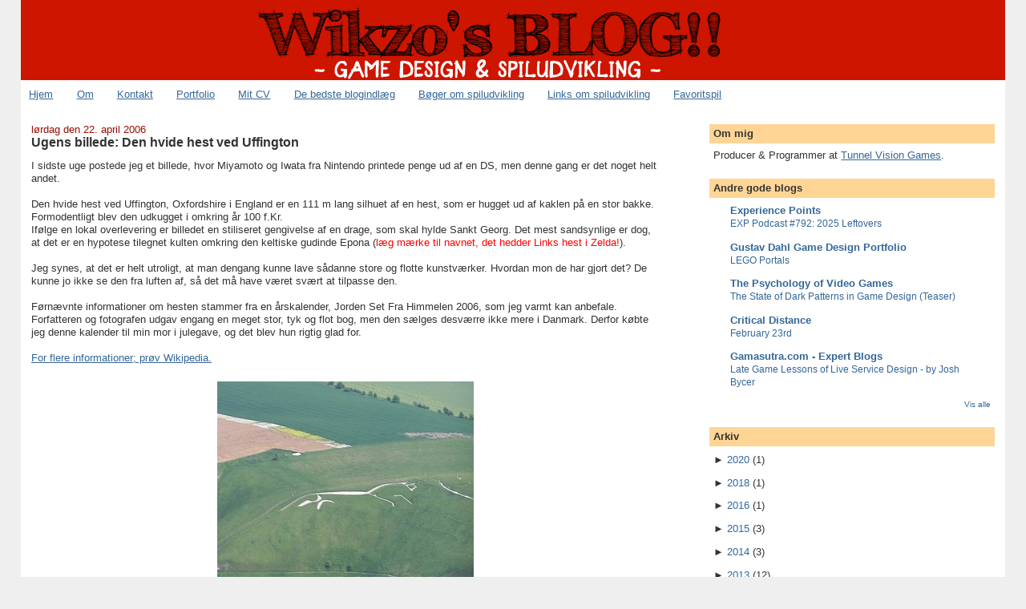

--- FILE ---
content_type: text/html; charset=UTF-8
request_url: https://www.wikzo.com/2006/04/ugens-billede-den-hvide-hest-ved.html?widgetType=BlogArchive&widgetId=BlogArchive1&action=toggle&dir=open&toggle=MONTHLY-1159653600000&toggleopen=MONTHLY-1143842400000
body_size: 16632
content:
<!DOCTYPE html>
<html dir='ltr' xmlns='http://www.w3.org/1999/xhtml' xmlns:b='http://www.google.com/2005/gml/b' xmlns:data='http://www.google.com/2005/gml/data' xmlns:expr='http://www.google.com/2005/gml/expr'>
<head>
<link href='https://www.blogger.com/static/v1/widgets/2944754296-widget_css_bundle.css' rel='stylesheet' type='text/css'/>
<meta content='bkwXEvNBoOx0e_cl1GlZjpB7rj-VLfrMoxa3oJe8Q5c' name='google-site-verification'/>
<meta content='text/html; charset=UTF-8' http-equiv='Content-Type'/>
<meta content='blogger' name='generator'/>
<link href='https://www.wikzo.com/favicon.ico' rel='icon' type='image/x-icon'/>
<link href='https://www.wikzo.com/2006/04/ugens-billede-den-hvide-hest-ved.html' rel='canonical'/>
<link rel="alternate" type="application/atom+xml" title="Game design, spiludvikling &amp; gaming - blog om computerspil - Atom" href="https://www.wikzo.com/feeds/posts/default" />
<link rel="alternate" type="application/rss+xml" title="Game design, spiludvikling &amp; gaming - blog om computerspil - RSS" href="https://www.wikzo.com/feeds/posts/default?alt=rss" />
<link rel="service.post" type="application/atom+xml" title="Game design, spiludvikling &amp; gaming - blog om computerspil - Atom" href="https://www.blogger.com/feeds/21002253/posts/default" />

<link rel="alternate" type="application/atom+xml" title="Game design, spiludvikling &amp; gaming - blog om computerspil - Atom" href="https://www.wikzo.com/feeds/114569061462267570/comments/default" />
<!--Can't find substitution for tag [blog.ieCssRetrofitLinks]-->
<link href='http://photos1.blogger.com/blogger/124/2120/320/hest.0.jpg' rel='image_src'/>
<meta content='https://www.wikzo.com/2006/04/ugens-billede-den-hvide-hest-ved.html' property='og:url'/>
<meta content='Ugens billede: Den hvide hest ved Uffington' property='og:title'/>
<meta content='I sidste uge postede jeg et billede, hvor Miyamoto og Iwata fra Nintendo printede penge ud af en DS, men denne gang er det noget helt andet....' property='og:description'/>
<meta content='https://lh3.googleusercontent.com/blogger_img_proxy/AEn0k_tT-sXuFtFAC4KRjVXfelI3eKDfhU9Cqo4Q48AFvS7dw4_hsuI7QSFeF0Zkw3oJLT6KBEV1r97Jwjts053b9L6TVEBNiu5twSmLUzNLodjXM_2JRdiUyAOfrdyIU0o=w1200-h630-p-k-no-nu' property='og:image'/>
<meta content='Wikzo er en dansk blog om computerspil, videospil og spiludvikling.' name='description'/>
<meta content='Game design, spiludvikling, gaming, computerspil, videospil' name='keywords'/>
<meta content='Gustav Dahl / Wikzo' name='author'/>
<!-- Start www.bloggerplugins.org: Changing the Blogger Title Tag -->
<title>Ugens billede: Den hvide hest ved Uffington ~ Game design, spiludvikling &amp; gaming - blog om computerspil</title>
<!-- End www.bloggerplugins.org: Changing the Blogger Title Tag -->
<style id='page-skin-1' type='text/css'><!--
/*
-----------------------------------------------
Blogger Template Style
Name:     Stretch Denim
Designer: Darren Delaye
URL:      www.DarrenDelaye.com
Date:     11 Jul 2006
-----------------------------------------------
*/
#navbar-iframe { display: none !important; }
/* Variable definitions
====================
<Variable name="bgColor" description="Page Background Color"
type="color" default="#efefef">
<Variable name="textColor" description="Text Color"
type="color" default="#333333">
<Variable name="linkColor" description="Link Color"
type="color" default="#336699">
<Variable name="headerBgColor" description="Page Header Background Color"
type="color" default="#336699">
<Variable name="headerTextColor" description="Page Header Text Color"
type="color" default="#ffffff">
<Variable name="headerCornersColor" description="Page Header Corners Color"
type="color" default="#528bc5">
<Variable name="mainBgColor" description="Main Background Color"
type="color" default="#ffffff">
<Variable name="borderColor" description="Border Color"
type="color" default="#cccccc">
<Variable name="dateHeaderColor" description="Date Header Color"
type="color" default="#999999">
<Variable name="sidebarTitleBgColor" description="Sidebar Title Background Color"
type="color" default="#ffd595">
<Variable name="sidebarTitleTextColor" description="Sidebar Title Text Color"
type="color" default="#333333">
<Variable name="bodyFont" description="Text Font"
type="font" default="normal normal 100% Verdana, Arial, Sans-serif;">
<Variable name="headerFont" description="Page Header Font"
type="font" default="normal normal 210% Verdana, Arial, Sans-serif;">
<Variable name="startSide" description="Start side in blog language"
type="automatic" default="left">
<Variable name="endSide" description="End side in blog language"
type="automatic" default="right">
*/
body {
background: #efefef;
margin: 0;
padding: 0px;
font: x-small Verdana, Arial;
text-align: center;
color: #333333;
font-size/* */:/**/small;
font-size: /**/small;
}
a:link {
color: #336699;
}
a:visited {
color: #336699;
}
a img {
border-width: 0;
}
#outer-wrapper {
font: normal normal 100% Verdana, Arial, Sans-serif;;
}
/* Header
----------------------------------------------- */
#header-wrapper {
margin:0;
padding: 0;
background-color: #efefef;
text-align: left;
}
#header {
margin: 0 2%;
background-color: #ce1500;
color: #ffffff;
padding: 0;
font: normal normal 210% Verdana, Arial, Sans-serif;;
position: relative;
}
#header-inner a {
width:750px;
margin:0 auto;
}
h1.title {
padding-top: 38px;
margin: 0 1% .1em;
line-height: 1.2em;
font-size: 100%;
}
h1.title a, h1.title a:visited {
color: #ffffff;
text-decoration: none;
}
#header .description {
display: block;
margin: 0 1%;
padding: 0 0 40px;
line-height: 1.4em;
font-size: 50%;
}
/* Content
----------------------------------------------- */
.clear {
clear: both;
}
#content-wrapper {
margin: 0 2%;
padding: 0 0 15px;
text-align: left;
background-color: #ffffff;
border: 1px solid #ffffff;
border-top: 0;
}
#main-wrapper {
margin-left: 1%;
width: 64%;
float: left;
background-color: #ffffff;
display: inline;       /* fix for doubling margin in IE */
word-wrap: break-word; /* fix for long text breaking sidebar float in IE */
overflow: hidden;      /* fix for long non-text content breaking IE sidebar float */
}
#sidebar-wrapper {
margin-right: 1%;
width: 29%;
float: right;
background-color: #ffffff;
display: inline;       /* fix for doubling margin in IE */
word-wrap: break-word; /* fix for long text breaking sidebar float in IE */
overflow: hidden;      /* fix for long non-text content breaking IE sidebar float */
}
/* Headings
----------------------------------------------- */
h2, h3 {
margin: 0;
}
/* Posts
----------------------------------------------- */
.date-header {
margin: 1.5em 0 0;
font-weight: normal;
color: #940f04;
font-size: 100%;
}
.post {
margin: 0 0 1.5em;
padding-bottom: 1.5em;
}
.post-title {
margin: 0;
padding: 0;
font-size: 125%;
font-weight: bold;
line-height: 1.1em;
}
.post-title a, .post-title a:visited, .post-title strong {
text-decoration: none;
color: #333333;
font-weight: bold;
}
.post div {
margin: 0 0 .75em;
line-height: 1.3em;
}
.post-footer {
margin: -.25em 0 0;
color: #333333;
font-size: 87%;
}
.post-footer .span {
margin-right: .3em;
}
.post img {
padding: 4px;
border: 1px solid #ffffff;
}
.post blockquote {
margin:1em 20px;
background: #e0e0e0 url(https://blogger.googleusercontent.com/img/b/R29vZ2xl/AVvXsEjt2vniHX7o3eUMeKMHrQTBGUYigyAeOg5yyouo3Dq_zTZID1m1mHWKeG3QLC-TUL-oN2V6dYBDey4ZXlsjIJx26R4zy9_tPuFBh7t2v_nRg-ZAiGnSAT4MLHUV-QH_aC9S2k4X/) top left no-repeat;
padding: 8px 8px 8px 65px;
}
}
.post blockquote p {
margin: .75em 0;
}
/* Comments
----------------------------------------------- */
#comments h4 {
margin: 1em 0;
color: #940f04;
}
#comments h4 strong {
font-size: 110%;
}
#comments-block {
margin: 1em 0 1.5em;
line-height: 1.3em;
}
#comments-block dt {
margin: .5em 0;
}
#comments-block dd {
margin: .25em 0 0;
}
#comments-block dd.comment-footer {
margin: -.25em 0 2em;
line-height: 1.4em;
font-size: 78%;
}
#comments-block dd p {
margin: 0 0 .75em;
}
.deleted-comment {
font-style:italic;
color:gray;
}
.feed-links {
clear: both;
line-height: 2.5em;
}
#blog-pager-newer-link {
float: left;
}
#blog-pager-older-link {
float: right;
}
#blog-pager {
text-align: center;
}
/* Sidebar Content
----------------------------------------------- */
.sidebar h2 {
margin: 1.6em 0 .5em;
padding: 4px 5px;
background-color: #ffd595;
font-size: 100%;
color: #333333;
}
.sidebar ul {
margin: 0;
padding: 0;
list-style: none;
}
.sidebar li {
margin: 0;
padding-top: 0;
padding-right: 0;
padding-bottom: .5em;
padding-left: 15px;
text-indent: -15px;
line-height: 1.5em;
}
.sidebar {
color: #333333;
line-height:1.3em;
}
.sidebar .widget {
margin-bottom: 1em;
}
.sidebar .widget-content {
margin: 0 5px;
}
/* Profile
----------------------------------------------- */
.profile-img {
float: left;
margin-top: 0;
margin-right: 5px;
margin-bottom: 5px;
margin-left: 0;
padding: 4px;
border: 1px solid #ffffff;
}
.profile-data {
margin:0;
text-transform:uppercase;
letter-spacing:.1em;
font-weight: bold;
line-height: 1.6em;
font-size: 78%;
}
.profile-datablock {
margin:.5em 0 .5em;
}
.profile-textblock {
margin: 0.5em 0;
line-height: 1.6em;
}
/* Footer
----------------------------------------------- */
#footer {
clear: both;
text-align: center;
color: #333333;
}
#footer .widget {
margin:.5em;
padding-top: 20px;
font-size: 85%;
line-height: 1.5em;
text-align: left;
}
/** Page structure tweaks for layout editor wireframe */
body#layout #header {
width: 750px;
}
/* Label Cloud Styles
----------------------------------------------- */
#labelCloud {text-align:center;font-family:arial,sans-serif;}
#labelCloud .label-cloud li{display:inline;background-image:none !important;padding:0 5px;margin:0;vertical-align:baseline !important;border:0 !important;}
#labelCloud ul{list-style-type:none;margin:0 auto;padding:0;}
#labelCloud a img{border:0;display:inline;margin:0 0 0 3px;padding:0}
#labelCloud a{text-decoration:none}
#labelCloud a:hover{text-decoration:underline}
#labelCloud li a{}
#labelCloud .label-cloud {}
#labelCloud .label-count {padding-left:0.2em;font-size:9px;color:#000}
#labelCloud .label-cloud li:before{content:"" !important}

--></style>
<script type='text/javascript'>
// Label Cloud User Variables
var cloudMin = 1;
var maxFontSize = 25;
var maxColor = [255,0,0];
var minFontSize = 10;
var minColor = [139,139,131];
var lcShowCount = false;
</script>
<link href='http://gustavdahl.net/wp-content/uploads/2010/11/wikzo.ico' rel='shortcut icon'/>
<!--Related Posts with thumbnails Scripts and Styles Start-->
<!-- remove -->
<style type='text/css'>
#related-posts {
float:center;
text-transform:none;
height:100%;
min-height:100%;
padding-top:5px;
padding-left:5px;
}

#related-posts h2{
font-size: 1.6em;
font-weight: bold;
color: black;
font-family: Georgia, &#8220;Times New Roman&#8221;, Times, serif;
margin-bottom: 0.75em;
margin-top: 0em;
padding-top: 0em;
}
#related-posts a{
color:black;
}
#related-posts a:hover{
color:black;
}

#related-posts  a:hover {
background-color:#d4eaf2;
}
</style>
<script src="//blogergadgets.googlecode.com/files/relatedthumbs21.js" type="text/javascript"></script>
<!-- remove -->
<!--Related Posts with thumbnails Scripts and Styles End-->
<link href='https://www.blogger.com/dyn-css/authorization.css?targetBlogID=21002253&amp;zx=94f9c1d4-cb3a-4e0a-b875-2af697eb3561' media='none' onload='if(media!=&#39;all&#39;)media=&#39;all&#39;' rel='stylesheet'/><noscript><link href='https://www.blogger.com/dyn-css/authorization.css?targetBlogID=21002253&amp;zx=94f9c1d4-cb3a-4e0a-b875-2af697eb3561' rel='stylesheet'/></noscript>
<meta name='google-adsense-platform-account' content='ca-host-pub-1556223355139109'/>
<meta name='google-adsense-platform-domain' content='blogspot.com'/>

<!-- data-ad-client=ca-pub-7236051483343087 -->

</head>
<body>
<div class='navbar section' id='navbar'><div class='widget Navbar' data-version='1' id='Navbar1'><script type="text/javascript">
    function setAttributeOnload(object, attribute, val) {
      if(window.addEventListener) {
        window.addEventListener('load',
          function(){ object[attribute] = val; }, false);
      } else {
        window.attachEvent('onload', function(){ object[attribute] = val; });
      }
    }
  </script>
<div id="navbar-iframe-container"></div>
<script type="text/javascript" src="https://apis.google.com/js/platform.js"></script>
<script type="text/javascript">
      gapi.load("gapi.iframes:gapi.iframes.style.bubble", function() {
        if (gapi.iframes && gapi.iframes.getContext) {
          gapi.iframes.getContext().openChild({
              url: 'https://www.blogger.com/navbar/21002253?po\x3d114569061462267570\x26origin\x3dhttps://www.wikzo.com',
              where: document.getElementById("navbar-iframe-container"),
              id: "navbar-iframe"
          });
        }
      });
    </script><script type="text/javascript">
(function() {
var script = document.createElement('script');
script.type = 'text/javascript';
script.src = '//pagead2.googlesyndication.com/pagead/js/google_top_exp.js';
var head = document.getElementsByTagName('head')[0];
if (head) {
head.appendChild(script);
}})();
</script>
</div></div>
<div id='outer-wrapper'><div id='wrap2'>
<!-- skip links for text browsers -->
<span id='skiplinks' style='display:none;'>
<a href='#main'>skip to main </a> |
      <a href='#sidebar'>skip to sidebar</a>
</span>
<div id='header-wrapper'>
<div class='header section' id='header'><div class='widget Header' data-version='1' id='Header1'>
<div id='header-inner'>
<a href='https://www.wikzo.com/' style='display: block'>
<img alt='Game design, spiludvikling &amp; gaming - blog om computerspil' height='100px; ' id='Header1_headerimg' src='https://blogger.googleusercontent.com/img/b/R29vZ2xl/AVvXsEj3GZxZ3CQyiluW4AFStchmXYyy6aiBRsH65xxAaKitwh2n7PCURzarJtLzG_a1NJ3L4wG-tvx6jliA7uP4TzMz9erIzLk7U7Z9pYDAiDJ4WETh_CkfppzxwVe1t_GBLmXSNXKi/s1600-r/Wikzo-blog.png' style='display: block' width='690px; '/>
</a>
</div>
</div></div>
</div>
<div id='content-wrapper'>
<div id='crosscol-wrapper' style='text-align:center'>
<div class='crosscol section' id='crosscol'><div class='widget PageList' data-version='1' id='PageList1'>
<div class='widget-content'>
<ul>
<li><a href='https://www.wikzo.com/'>Hjem</a></li>
<li><a href='https://www.wikzo.com/p/om.html'>Om</a></li>
<li><a href='https://www.wikzo.com/p/kontakt.html'>Kontakt</a></li>
<li><a href='https://www.wikzo.com/p/game-portfolio.html'>Portfolio</a></li>
<li><a href='https://www.wikzo.com/p/cv.html'>Mit CV</a></li>
<li><a href='https://www.wikzo.com/p/best-posts.html'>De bedste blogindlæg</a></li>
<li><a href='https://www.wikzo.com/p/books.html'>Bøger om spiludvikling</a></li>
<li><a href='https://www.wikzo.com/p/links.html'>Links om spiludvikling</a></li>
<li><a href='https://www.wikzo.com/p/favorit-spil.html'>Favoritspil</a></li>
</ul>
</div>
</div></div>
</div>
<div id='main-wrapper'>
<div class='main section' id='main'><div class='widget Blog' data-version='1' id='Blog1'>
<div class='blog-posts hfeed'>
<!--Can't find substitution for tag [adStart]-->
<h2 class='date-header'>lørdag den 22. april 2006</h2>
<div class='post hentry'>
<a name='114569061462267570'></a>
<h3 class='post-title entry-title'>
<a href='https://www.wikzo.com/2006/04/ugens-billede-den-hvide-hest-ved.html'>Ugens billede: Den hvide hest ved Uffington</a>
</h3>
<div class='post-header-line-1'></div>
<div class='post-body entry-content'>
<p>I sidste uge postede jeg et billede, hvor Miyamoto og Iwata fra Nintendo printede penge ud af en DS, men denne gang er det noget helt andet.<br /><br />Den hvide hest ved Uffington, Oxfordshire i England er en 111 m lang silhuet af en hest, som er hugget ud af kaklen på en stor bakke. Formodentligt blev den udkugget i omkring år 100 f.Kr.<br />Ifølge en lokal overlevering er billedet en stiliseret gengivelse af en drage, som skal hylde Sankt Georg. Det mest sandsynlige er dog, at det er en hypotese tilegnet kulten omkring den keltiske gudinde Epona (<span style="color: rgb(255, 0, 0);">læg mærke til navnet, det hedder Links hest i Zelda!</span>).<br /><br />Jeg synes, at det er helt utroligt, at man dengang kunne lave sådanne store og flotte kunstværker. Hvordan mon de har gjort det? De kunne jo ikke se den fra luften af, så det må have været svært at tilpasse den.<br /><br />Førnævnte informationer om hesten stammer fra en årskalender, Jorden Set Fra Himmelen 2006, som jeg varmt kan anbefale. Forfatteren og fotografen udgav engang en meget stor, tyk og flot bog, men den sælges desværre ikke mere i Danmark. Derfor købte jeg denne kalender til min mor i julegave, og det blev hun rigtig glad for.<br /><a href="http://en.wikipedia.org/wiki/The_White_Horse_Uffington"><br />For flere informationer; prøv Wikipedia.</a><br /><br /><a href="//photos1.blogger.com/blogger/124/2120/1600/hest.0.jpg" onblur="try {parent.deselectBloggerImageGracefully();} catch(e) {}"><img alt="" border="0" src="//photos1.blogger.com/blogger/124/2120/320/hest.0.jpg" style="margin: 0px auto 10px; display: block; text-align: center; cursor: pointer;"></a><br />Jeg ved godt, at der findes billeder af hesten i en bedre kvalitet en dette, men jeg synes, at det her billede er ret godt, da man rigtig kan se, at den er lavet på en bakketop.</p>
<div style='clear: both;'></div>
</div>
<div class='post-footer'>
<div class='post-footer-line post-footer-line-1'><span class='post-labels'>
<div id='related-posts'>
<script src='/feeds/posts/default/-/Bloggen?alt=json-in-script&callback=related_results_labels_thumbs&max-results=6' type='text/javascript'></script>
<script type='text/javascript'>
var currentposturl="https://www.wikzo.com/2006/04/ugens-billede-den-hvide-hest-ved.html";
var maxresults=6;
var relatedpoststitle="Relateret læsning";
removeRelatedDuplicates_thumbs();
printRelatedLabels_thumbs();
</script>
</div><div style='clear:both'></div>
<span class='post-comment-link'>
</span>
<span class='post-icons'>
Tags:
<a href='https://www.wikzo.com/search/label/Bloggen' rel='tag'>Bloggen</a>
</span>
</span>
</div>
<div class='post-footer-line post-footer-line-2'></div>
<div class='post-footer-line post-footer-line-3'></div>
</div>
</div>
<div class='comments' id='comments'>
<a name='comments'></a>
<h4>

          1 kommentar(er):
        
</h4>
<dl class='avatar-comment-indent' id='comments-block'>
<dt class='comment-author ' id='c114569742245868971'>
<a name='c114569742245868971'></a>
<div class="avatar-image-container avatar-stock"><span dir="ltr"><a href="https://www.blogger.com/profile/12384736349243188815" target="" rel="nofollow" onclick="" class="avatar-hovercard" id="av-114569742245868971-12384736349243188815"><img src="//www.blogger.com/img/blogger_logo_round_35.png" width="35" height="35" alt="" title="S&oslash;ren">

</a></span></div>
<a name='c114569742245868971'></a>
<a href='https://www.blogger.com/profile/12384736349243188815'>Søren</a>
sagde ...
</dt>
<dd class='comment-body'>
<p>Orh sådan en tror jeg også jeg vil lave. Det kan da ikke være så svært :P<BR/><BR/>... >_></p>
</dd>
<dd class='comment-footer'>
<span class='comment-timestamp'>
<a href='https://www.wikzo.com/2006/04/ugens-billede-den-hvide-hest-ved.html?showComment=1145697420000#c114569742245868971' title='comment permalink'>
22. april 2006 kl. 11.17
</a>
<span class='item-control blog-admin pid-559729457'>
<a href='https://www.blogger.com/comment/delete/21002253/114569742245868971' title='Slet kommentar'>
<img src="//www.blogger.com/img/icon_delete13.gif">
</a>
</span>
</span>
</dd>
</dl>
<p class='comment-footer'>
<div class='comment-form'>
<a name='comment-form'></a>
<h4 id='comment-post-message'>Send en kommentar</h4>
<p>Fandt du indlægget interessant - eller har ham der Gustav ikke fattet en hujende fis - så <b>giv din mening til kende</b> i kommentarfeltet herunder. Jeg ELSKER at få kommentarer, så kom bare med dem! :)</p>
<p>Bemærk! Kun medlemmer af denne blog kan sende kommentarer.</p>
<a href='https://www.blogger.com/comment/frame/21002253?po=114569061462267570&hl=da&saa=85391&origin=https://www.wikzo.com' id='comment-editor-src'></a>
<iframe allowtransparency='true' class='blogger-iframe-colorize blogger-comment-from-post' frameborder='0' height='410px' id='comment-editor' name='comment-editor' src='' width='100%'></iframe>
<script src='https://www.blogger.com/static/v1/jsbin/2830521187-comment_from_post_iframe.js' type='text/javascript'></script>
<script type='text/javascript'>
      BLOG_CMT_createIframe('https://www.blogger.com/rpc_relay.html');
    </script>
</div>
</p>
<div id='backlinks-container'>
<div id='Blog1_backlinks-container'>
</div>
</div>
</div>
<!--Can't find substitution for tag [adEnd]-->
</div>
<div class='blog-pager' id='blog-pager'>
<span id='blog-pager-newer-link'>
<a class='blog-pager-newer-link' href='https://www.wikzo.com/2006/04/lidt-inaktivitet-i-bloggen.html' id='Blog1_blog-pager-newer-link' title='Nyere opslag'>Nyere opslag</a>
</span>
<span id='blog-pager-older-link'>
<a class='blog-pager-older-link' href='https://www.wikzo.com/2006/04/ildrven-sejrer-igen.html' id='Blog1_blog-pager-older-link' title='Ældre opslag'>Ældre opslag</a>
</span>
<a class='home-link' href='https://www.wikzo.com/'>Start</a>
</div>
<div class='clear'></div>
<div class='post-feeds'>
<div class='feed-links'>
Abonner på:
<a class='feed-link' href='https://www.wikzo.com/feeds/114569061462267570/comments/default' target='_blank' type='application/atom+xml'>Kommentarer til indlægget (Atom)</a>
</div>
</div>
</div></div>
</div>
<div id='sidebar-wrapper'>
<div class='sidebar section' id='sidebar'><div class='widget Text' data-version='1' id='Text2'>
<h2 class='title'>Om mig</h2>
<div class='widget-content'>
Producer &amp; Programmer at <a href="http://tunnelvisiongames.com">Tunnel Vision Games</a>.
</div>
</div><div class='widget BlogList' data-version='1' id='BlogList1'>
<h2 class='title'>Andre gode blogs</h2>
<div class='widget-content'>
<div class='blog-list-container' id='BlogList1_container'>
<ul id='BlogList1_blogs'>
<li style='display: block;'>
<div class='blog-icon'>
<input type='hidden' value='https://lh3.googleusercontent.com/blogger_img_proxy/AEn0k_uKpO-5INSPLhVrAOKYSsYqChJ3E4v2spiamLgb1meaOFLfKUjuRP_8l5AkFPKeUQUHHgx7Oa9QiPxDOoVCV7MAN38FzvUjwyNlV8QLKEM=s16-w16-h16'/>
</div>
<div class='blog-content'>
<div class='blog-title'>
<a href='http://www.experiencepoints.net/' target='_blank'>
Experience  Points</a>
</div>
<div class='item-content'>
<span class='item-title'>
<a href='http://www.experiencepoints.net/2026/01/exp-podcast-792-2025-leftovers.html' target='_blank'>
EXP Podcast #792: 2025 Leftovers</a>
</span>
</div>
</div>
<div style='clear: both;'></div>
</li>
<li style='display: block;'>
<div class='blog-icon'>
<input type='hidden' value='https://lh3.googleusercontent.com/blogger_img_proxy/AEn0k_vnyqTgshy1YDI4K7d6rPraMrQo-GiFWEH77iHlnZ90O5c0OTlfV51X22_9z2WBBvcYKoWJW6QpC6LGrRhCPaKBKlVYgcA=s16-w16-h16'/>
</div>
<div class='blog-content'>
<div class='blog-title'>
<a href='https://gustavdahl.net' target='_blank'>
Gustav Dahl Game Design Portfolio</a>
</div>
<div class='item-content'>
<span class='item-title'>
<a href='https://gustavdahl.net/lego-portals/' target='_blank'>
LEGO Portals</a>
</span>
</div>
</div>
<div style='clear: both;'></div>
</li>
<li style='display: block;'>
<div class='blog-icon'>
<input type='hidden' value='https://lh3.googleusercontent.com/blogger_img_proxy/AEn0k_udHl-Mlv12DH9X8kh9t9T28F3TS47aMa_nHLlX7JYQHu0iQfpxghVj-u_062n-7sRsvEB5JlkzH4trbOB_7ZJQkX1GoQG-_CkQkQKE9kvhHA=s16-w16-h16'/>
</div>
<div class='blog-content'>
<div class='blog-title'>
<a href='https://www.psychologyofgames.com' target='_blank'>
The Psychology of Video Games</a>
</div>
<div class='item-content'>
<span class='item-title'>
<a href='https://www.psychologyofgames.com/2025/03/the-state-of-dark-patterns-in-game-design-teaser/' target='_blank'>
The State of Dark Patterns in Game Design (Teaser)</a>
</span>
</div>
</div>
<div style='clear: both;'></div>
</li>
<li style='display: block;'>
<div class='blog-icon'>
<input type='hidden' value='https://lh3.googleusercontent.com/blogger_img_proxy/AEn0k_v_C43amDLx3QLVTEw_1ry2-CHKxwfaagrcnKMPXQoxNqze8fLOBVDu04ajrWstrxUyGPSKvgPeT_AL0RuUS1P9nR2wLmqGKmgbCioI_nkqSw=s16-w16-h16'/>
</div>
<div class='blog-content'>
<div class='blog-title'>
<a href='https://www.critical-distance.com' target='_blank'>
Critical Distance</a>
</div>
<div class='item-content'>
<span class='item-title'>
<a href='https://www.critical-distance.com/2025/02/25/february-23rd-2/' target='_blank'>
February 23rd</a>
</span>
</div>
</div>
<div style='clear: both;'></div>
</li>
<li style='display: block;'>
<div class='blog-icon'>
<input type='hidden' value='https://lh3.googleusercontent.com/blogger_img_proxy/AEn0k_u__jnkYwVwRUb2fDoKzOriWj6I4yIyfGZ9jrfZB6df7qmAR2hA_3M-QXtiedjKmNdw3DIXB6hMUgf5Koq8elDT5EaHjHdeDsU=s16-w16-h16'/>
</div>
<div class='blog-content'>
<div class='blog-title'>
<a href='https://www.gamasutra.com/blogs/expert/' target='_blank'>
Gamasutra.com - Expert Blogs</a>
</div>
<div class='item-content'>
<span class='item-title'>
<a href='https://www.gamasutra.com/blogs/JoshBycer/20220624/398511/Late_Game_Lessons_of_Live_Service_Design.php' target='_blank'>
Late Game Lessons of Live Service Design - by Josh Bycer</a>
</span>
</div>
</div>
<div style='clear: both;'></div>
</li>
<li style='display: none;'>
<div class='blog-icon'>
<input type='hidden' value='https://lh3.googleusercontent.com/blogger_img_proxy/AEn0k_u9EBpWN2HcNc3m0VHfWZmnCwvgE5RhNnzunstM1hSFhl1DdKa5gJj0Q4SmEXHI8nnR1mYa5Iyt8h0AK_I1jhKlrRcwjnViseac=s16-w16-h16'/>
</div>
<div class='blog-content'>
<div class='blog-title'>
<a href='http://readitlaterlist.com/users/Wikzo/feed/read' target='_blank'>
My Reading List: Read</a>
</div>
<div class='item-content'>
<span class='item-title'>
<a href='https://dr.dk/nyheder/kultur/boeger/daniel-udstiller-populaer-rejseform-i-ny-bog-der-er-noget-fuldstaendig-grotesk' target='_blank'>
Daniel udstiller populær rejseform i ny bog: 'Der er noget fuldstændig 
grotesk over det'</a>
</span>
</div>
</div>
<div style='clear: both;'></div>
</li>
<li style='display: none;'>
<div class='blog-icon'>
<input type='hidden' value='https://lh3.googleusercontent.com/blogger_img_proxy/AEn0k_uDrWrPuiuKJw6EFYGrwMfdN0lRqHnH2as0ZC0pel6L6K4U-zD-4frdwPR2B8VW25BikONLrp6gAVB8ZDYFTsvFEk3bes50J14_CBk=s16-w16-h16'/>
</div>
<div class='blog-content'>
<div class='blog-title'>
<a href='http://louisera.blogspot.com/' target='_blank'>
Louises blog</a>
</div>
<div class='item-content'>
<span class='item-title'>
<a href='http://louisera.blogspot.com/2017/02/selvforstaelse-er-menneskets-indre.html' target='_blank'>
Selvforståelse er menneskets indre kompas</a>
</span>
</div>
</div>
<div style='clear: both;'></div>
</li>
<li style='display: none;'>
<div class='blog-icon'>
<input type='hidden' value='https://lh3.googleusercontent.com/blogger_img_proxy/AEn0k_vNEG8hm8vOrZmhiN7KLEUdZ2Tfo-l3d3-shn61DSmEBDLNwnVyB_cAAVguZla_8uRuLPYytvjLMgzSjpWA-TMOHgz_Sg=s16-w16-h16'/>
</div>
<div class='blog-content'>
<div class='blog-title'>
<a href='http://juliehorup.com' target='_blank'>
Julie Horup</a>
</div>
<div class='item-content'>
<span class='item-title'>
<a href='http://juliehorup.com/2016/11/17/watch-dogs-2-samfundskritikken-snubler-i-parodier/' target='_blank'>
Samfundskritikken snubler i parodier</a>
</span>
</div>
</div>
<div style='clear: both;'></div>
</li>
<li style='display: none;'>
<div class='blog-icon'>
<input type='hidden' value='https://lh3.googleusercontent.com/blogger_img_proxy/AEn0k_tCK5_q787-Urqa7J2Bl223_glbEiy_JpAkYHgb6BfKXFqCfcZ84b_B5WG4x6rWz-JzokuT9jKQon4l5PxbVWFCndrpfMgh36xzuA=s16-w16-h16'/>
</div>
<div class='blog-content'>
<div class='blog-title'>
<a href='http://www.gameproducer.net' target='_blank'>
GameProducer.Net</a>
</div>
<div class='item-content'>
<span class='item-title'>
<a href='http://www.gameproducer.net/2015/06/21/news-about-voyages-survive-development/' target='_blank'>
News about Voyages & Survive development</a>
</span>
</div>
</div>
<div style='clear: both;'></div>
</li>
<li style='display: none;'>
<div class='blog-icon'>
<input type='hidden' value='https://lh3.googleusercontent.com/blogger_img_proxy/AEn0k_tfvmYP1wE_gXr5atCiuJtxTnVEe00lyvXGdBoD-zmCnrbnCtLxae1CqHLhbKtoAk4QLOkJe0yOh4ilc0MmY06VY9WBUkWwE0kQ=s16-w16-h16'/>
</div>
<div class='blog-content'>
<div class='blog-title'>
<a href='http://critical-gaming.com/blog/' target='_blank'>
Critical-Gaming Blog</a>
</div>
<div class='item-content'>
<span class='item-title'>
<a href='http://critical-gaming.com/blog/2015/5/30/introducing-design-oriented.html' target='_blank'>
Introducing Design Oriented</a>
</span>
</div>
</div>
<div style='clear: both;'></div>
</li>
<li style='display: none;'>
<div class='blog-icon'>
<input type='hidden' value='https://lh3.googleusercontent.com/blogger_img_proxy/AEn0k_tFd5wwbVInmHA80BcKhXCY2weVxIOQ3CRUZeKoK3jCKLTn4uNE7H7xuJT2yo8eF_7brvHAzhEqIjFFPBzgW6m_lheJ3-ZtJ9xr8Q=s16-w16-h16'/>
</div>
<div class='blog-content'>
<div class='blog-title'>
<a href='https://www.brainygamer.com/the_brainy_gamer/' target='_blank'>
The Brainy Gamer</a>
</div>
<div class='item-content'>
<span class='item-title'>
<a href='https://www.brainygamer.com/the_brainy_gamer/2014/06/please-stop-listening.html' target='_blank'>
Please stop listening</a>
</span>
</div>
</div>
<div style='clear: both;'></div>
</li>
<li style='display: none;'>
<div class='blog-icon'>
<input type='hidden' value='https://lh3.googleusercontent.com/blogger_img_proxy/AEn0k_vht4lOOvdjQuNclGOdBgaUothgR3k1BBk9b7fLGqBGFY7IGTs2uvbPTFlXSevvnniBC_eSODQkj8oQCEDyWklzpYLdnQQd27bp-_yc8AQGChJaxQqB40Ags8g=s16-w16-h16'/>
</div>
<div class='blog-content'>
<div class='blog-title'>
<a href='https://pleasefillintheblanks.wordpress.com' target='_blank'>
Please Fill In The Blanks</a>
</div>
<div class='item-content'>
<span class='item-title'>
<a href='https://pleasefillintheblanks.wordpress.com/2013/09/06/so-busy/' target='_blank'>
So busy &#8230; :(</a>
</span>
</div>
</div>
<div style='clear: both;'></div>
</li>
<li style='display: none;'>
<div class='blog-icon'>
<input type='hidden' value='https://lh3.googleusercontent.com/blogger_img_proxy/AEn0k_uo7ApvIQLclGoPWOJMNYavCKCr3j8rlLgYticv9zbLbXeXrnPBxoFjKIu_Vw2Eq0HoV5OOF8XE49YhSXC5sLbkbPkoLQ=s16-w16-h16'/>
</div>
<div class='blog-content'>
<div class='blog-title'>
<a href='http://www.above49.ca/' target='_blank'>
Above 49</a>
</div>
<div class='item-content'>
<span class='item-title'>
<a href='http://www.above49.ca/2012/01/best-beast-origins.html' target='_blank'>
The Best Beast of 2011: Origins</a>
</span>
</div>
</div>
<div style='clear: both;'></div>
</li>
<li style='display: none;'>
<div class='blog-icon'>
<input type='hidden' value='https://lh3.googleusercontent.com/blogger_img_proxy/AEn0k_uwtAZreXp20mzQJeBPid-0lkKQzDChc4td9gZpYfCH5QYSXk0DxRCiJX64EctJ0OvArerZPleJYyyRtIx7vT9NW1dOLyo6OPw=s16-w16-h16'/>
</div>
<div class='blog-content'>
<div class='blog-title'>
<a href='http://altdevblogaday.org/feed/' target='_blank'>
#AltDevBlogADay</a>
</div>
<div class='item-content'>
<span class='item-title'>
<!--Can't find substitution for tag [item.itemTitle]-->
</span>
</div>
</div>
<div style='clear: both;'></div>
</li>
</ul>
<div class='show-option'>
<span id='BlogList1_show-n' style='display: none;'>
<a href='javascript:void(0)' onclick='return false;'>Vis 5</a>
</span>
<span id='BlogList1_show-all' style='margin-left: 5px;'>
<a href='javascript:void(0)' onclick='return false;'>Vis alle</a>
</span>
</div>
</div>
</div>
</div><div class='widget BlogArchive' data-version='1' id='BlogArchive1'>
<h2>Arkiv</h2>
<div class='widget-content'>
<div id='ArchiveList'>
<div id='BlogArchive1_ArchiveList'>
<ul>
<li class='archivedate collapsed'>
<a class='toggle' href='//www.wikzo.com/2006/04/ugens-billede-den-hvide-hest-ved.html?widgetType=BlogArchive&widgetId=BlogArchive1&action=toggle&dir=open&toggle=YEARLY-1577833200000&toggleopen=MONTHLY-1143842400000'>
<span class='zippy'>

              &#9658;
            
</span>
</a>
<a class='post-count-link' href='https://www.wikzo.com/2020/'>2020</a>
<span class='post-count' dir='ltr'>(1)</span>
<ul>
<li class='archivedate collapsed'>
<a class='toggle' href='//www.wikzo.com/2006/04/ugens-billede-den-hvide-hest-ved.html?widgetType=BlogArchive&widgetId=BlogArchive1&action=toggle&dir=open&toggle=MONTHLY-1585692000000&toggleopen=MONTHLY-1143842400000'>
<span class='zippy'>

              &#9658;
            
</span>
</a>
<a class='post-count-link' href='https://www.wikzo.com/2020/04/'>april 2020</a>
<span class='post-count' dir='ltr'>(1)</span>
</li>
</ul>
</li>
</ul>
<ul>
<li class='archivedate collapsed'>
<a class='toggle' href='//www.wikzo.com/2006/04/ugens-billede-den-hvide-hest-ved.html?widgetType=BlogArchive&widgetId=BlogArchive1&action=toggle&dir=open&toggle=YEARLY-1514761200000&toggleopen=MONTHLY-1143842400000'>
<span class='zippy'>

              &#9658;
            
</span>
</a>
<a class='post-count-link' href='https://www.wikzo.com/2018/'>2018</a>
<span class='post-count' dir='ltr'>(1)</span>
<ul>
<li class='archivedate collapsed'>
<a class='toggle' href='//www.wikzo.com/2006/04/ugens-billede-den-hvide-hest-ved.html?widgetType=BlogArchive&widgetId=BlogArchive1&action=toggle&dir=open&toggle=MONTHLY-1535752800000&toggleopen=MONTHLY-1143842400000'>
<span class='zippy'>

              &#9658;
            
</span>
</a>
<a class='post-count-link' href='https://www.wikzo.com/2018/09/'>september 2018</a>
<span class='post-count' dir='ltr'>(1)</span>
</li>
</ul>
</li>
</ul>
<ul>
<li class='archivedate collapsed'>
<a class='toggle' href='//www.wikzo.com/2006/04/ugens-billede-den-hvide-hest-ved.html?widgetType=BlogArchive&widgetId=BlogArchive1&action=toggle&dir=open&toggle=YEARLY-1451602800000&toggleopen=MONTHLY-1143842400000'>
<span class='zippy'>

              &#9658;
            
</span>
</a>
<a class='post-count-link' href='https://www.wikzo.com/2016/'>2016</a>
<span class='post-count' dir='ltr'>(1)</span>
<ul>
<li class='archivedate collapsed'>
<a class='toggle' href='//www.wikzo.com/2006/04/ugens-billede-den-hvide-hest-ved.html?widgetType=BlogArchive&widgetId=BlogArchive1&action=toggle&dir=open&toggle=MONTHLY-1451602800000&toggleopen=MONTHLY-1143842400000'>
<span class='zippy'>

              &#9658;
            
</span>
</a>
<a class='post-count-link' href='https://www.wikzo.com/2016/01/'>januar 2016</a>
<span class='post-count' dir='ltr'>(1)</span>
</li>
</ul>
</li>
</ul>
<ul>
<li class='archivedate collapsed'>
<a class='toggle' href='//www.wikzo.com/2006/04/ugens-billede-den-hvide-hest-ved.html?widgetType=BlogArchive&widgetId=BlogArchive1&action=toggle&dir=open&toggle=YEARLY-1420066800000&toggleopen=MONTHLY-1143842400000'>
<span class='zippy'>

              &#9658;
            
</span>
</a>
<a class='post-count-link' href='https://www.wikzo.com/2015/'>2015</a>
<span class='post-count' dir='ltr'>(3)</span>
<ul>
<li class='archivedate collapsed'>
<a class='toggle' href='//www.wikzo.com/2006/04/ugens-billede-den-hvide-hest-ved.html?widgetType=BlogArchive&widgetId=BlogArchive1&action=toggle&dir=open&toggle=MONTHLY-1430431200000&toggleopen=MONTHLY-1143842400000'>
<span class='zippy'>

              &#9658;
            
</span>
</a>
<a class='post-count-link' href='https://www.wikzo.com/2015/05/'>maj 2015</a>
<span class='post-count' dir='ltr'>(2)</span>
</li>
</ul>
<ul>
<li class='archivedate collapsed'>
<a class='toggle' href='//www.wikzo.com/2006/04/ugens-billede-den-hvide-hest-ved.html?widgetType=BlogArchive&widgetId=BlogArchive1&action=toggle&dir=open&toggle=MONTHLY-1420066800000&toggleopen=MONTHLY-1143842400000'>
<span class='zippy'>

              &#9658;
            
</span>
</a>
<a class='post-count-link' href='https://www.wikzo.com/2015/01/'>januar 2015</a>
<span class='post-count' dir='ltr'>(1)</span>
</li>
</ul>
</li>
</ul>
<ul>
<li class='archivedate collapsed'>
<a class='toggle' href='//www.wikzo.com/2006/04/ugens-billede-den-hvide-hest-ved.html?widgetType=BlogArchive&widgetId=BlogArchive1&action=toggle&dir=open&toggle=YEARLY-1388530800000&toggleopen=MONTHLY-1143842400000'>
<span class='zippy'>

              &#9658;
            
</span>
</a>
<a class='post-count-link' href='https://www.wikzo.com/2014/'>2014</a>
<span class='post-count' dir='ltr'>(3)</span>
<ul>
<li class='archivedate collapsed'>
<a class='toggle' href='//www.wikzo.com/2006/04/ugens-billede-den-hvide-hest-ved.html?widgetType=BlogArchive&widgetId=BlogArchive1&action=toggle&dir=open&toggle=MONTHLY-1398895200000&toggleopen=MONTHLY-1143842400000'>
<span class='zippy'>

              &#9658;
            
</span>
</a>
<a class='post-count-link' href='https://www.wikzo.com/2014/05/'>maj 2014</a>
<span class='post-count' dir='ltr'>(1)</span>
</li>
</ul>
<ul>
<li class='archivedate collapsed'>
<a class='toggle' href='//www.wikzo.com/2006/04/ugens-billede-den-hvide-hest-ved.html?widgetType=BlogArchive&widgetId=BlogArchive1&action=toggle&dir=open&toggle=MONTHLY-1388530800000&toggleopen=MONTHLY-1143842400000'>
<span class='zippy'>

              &#9658;
            
</span>
</a>
<a class='post-count-link' href='https://www.wikzo.com/2014/01/'>januar 2014</a>
<span class='post-count' dir='ltr'>(2)</span>
</li>
</ul>
</li>
</ul>
<ul>
<li class='archivedate collapsed'>
<a class='toggle' href='//www.wikzo.com/2006/04/ugens-billede-den-hvide-hest-ved.html?widgetType=BlogArchive&widgetId=BlogArchive1&action=toggle&dir=open&toggle=YEARLY-1356994800000&toggleopen=MONTHLY-1143842400000'>
<span class='zippy'>

              &#9658;
            
</span>
</a>
<a class='post-count-link' href='https://www.wikzo.com/2013/'>2013</a>
<span class='post-count' dir='ltr'>(12)</span>
<ul>
<li class='archivedate collapsed'>
<a class='toggle' href='//www.wikzo.com/2006/04/ugens-billede-den-hvide-hest-ved.html?widgetType=BlogArchive&widgetId=BlogArchive1&action=toggle&dir=open&toggle=MONTHLY-1385852400000&toggleopen=MONTHLY-1143842400000'>
<span class='zippy'>

              &#9658;
            
</span>
</a>
<a class='post-count-link' href='https://www.wikzo.com/2013/12/'>december 2013</a>
<span class='post-count' dir='ltr'>(1)</span>
</li>
</ul>
<ul>
<li class='archivedate collapsed'>
<a class='toggle' href='//www.wikzo.com/2006/04/ugens-billede-den-hvide-hest-ved.html?widgetType=BlogArchive&widgetId=BlogArchive1&action=toggle&dir=open&toggle=MONTHLY-1380578400000&toggleopen=MONTHLY-1143842400000'>
<span class='zippy'>

              &#9658;
            
</span>
</a>
<a class='post-count-link' href='https://www.wikzo.com/2013/10/'>oktober 2013</a>
<span class='post-count' dir='ltr'>(1)</span>
</li>
</ul>
<ul>
<li class='archivedate collapsed'>
<a class='toggle' href='//www.wikzo.com/2006/04/ugens-billede-den-hvide-hest-ved.html?widgetType=BlogArchive&widgetId=BlogArchive1&action=toggle&dir=open&toggle=MONTHLY-1377986400000&toggleopen=MONTHLY-1143842400000'>
<span class='zippy'>

              &#9658;
            
</span>
</a>
<a class='post-count-link' href='https://www.wikzo.com/2013/09/'>september 2013</a>
<span class='post-count' dir='ltr'>(1)</span>
</li>
</ul>
<ul>
<li class='archivedate collapsed'>
<a class='toggle' href='//www.wikzo.com/2006/04/ugens-billede-den-hvide-hest-ved.html?widgetType=BlogArchive&widgetId=BlogArchive1&action=toggle&dir=open&toggle=MONTHLY-1370037600000&toggleopen=MONTHLY-1143842400000'>
<span class='zippy'>

              &#9658;
            
</span>
</a>
<a class='post-count-link' href='https://www.wikzo.com/2013/06/'>juni 2013</a>
<span class='post-count' dir='ltr'>(1)</span>
</li>
</ul>
<ul>
<li class='archivedate collapsed'>
<a class='toggle' href='//www.wikzo.com/2006/04/ugens-billede-den-hvide-hest-ved.html?widgetType=BlogArchive&widgetId=BlogArchive1&action=toggle&dir=open&toggle=MONTHLY-1364767200000&toggleopen=MONTHLY-1143842400000'>
<span class='zippy'>

              &#9658;
            
</span>
</a>
<a class='post-count-link' href='https://www.wikzo.com/2013/04/'>april 2013</a>
<span class='post-count' dir='ltr'>(2)</span>
</li>
</ul>
<ul>
<li class='archivedate collapsed'>
<a class='toggle' href='//www.wikzo.com/2006/04/ugens-billede-den-hvide-hest-ved.html?widgetType=BlogArchive&widgetId=BlogArchive1&action=toggle&dir=open&toggle=MONTHLY-1362092400000&toggleopen=MONTHLY-1143842400000'>
<span class='zippy'>

              &#9658;
            
</span>
</a>
<a class='post-count-link' href='https://www.wikzo.com/2013/03/'>marts 2013</a>
<span class='post-count' dir='ltr'>(1)</span>
</li>
</ul>
<ul>
<li class='archivedate collapsed'>
<a class='toggle' href='//www.wikzo.com/2006/04/ugens-billede-den-hvide-hest-ved.html?widgetType=BlogArchive&widgetId=BlogArchive1&action=toggle&dir=open&toggle=MONTHLY-1356994800000&toggleopen=MONTHLY-1143842400000'>
<span class='zippy'>

              &#9658;
            
</span>
</a>
<a class='post-count-link' href='https://www.wikzo.com/2013/01/'>januar 2013</a>
<span class='post-count' dir='ltr'>(5)</span>
</li>
</ul>
</li>
</ul>
<ul>
<li class='archivedate collapsed'>
<a class='toggle' href='//www.wikzo.com/2006/04/ugens-billede-den-hvide-hest-ved.html?widgetType=BlogArchive&widgetId=BlogArchive1&action=toggle&dir=open&toggle=YEARLY-1325372400000&toggleopen=MONTHLY-1143842400000'>
<span class='zippy'>

              &#9658;
            
</span>
</a>
<a class='post-count-link' href='https://www.wikzo.com/2012/'>2012</a>
<span class='post-count' dir='ltr'>(21)</span>
<ul>
<li class='archivedate collapsed'>
<a class='toggle' href='//www.wikzo.com/2006/04/ugens-billede-den-hvide-hest-ved.html?widgetType=BlogArchive&widgetId=BlogArchive1&action=toggle&dir=open&toggle=MONTHLY-1351724400000&toggleopen=MONTHLY-1143842400000'>
<span class='zippy'>

              &#9658;
            
</span>
</a>
<a class='post-count-link' href='https://www.wikzo.com/2012/11/'>november 2012</a>
<span class='post-count' dir='ltr'>(1)</span>
</li>
</ul>
<ul>
<li class='archivedate collapsed'>
<a class='toggle' href='//www.wikzo.com/2006/04/ugens-billede-den-hvide-hest-ved.html?widgetType=BlogArchive&widgetId=BlogArchive1&action=toggle&dir=open&toggle=MONTHLY-1349042400000&toggleopen=MONTHLY-1143842400000'>
<span class='zippy'>

              &#9658;
            
</span>
</a>
<a class='post-count-link' href='https://www.wikzo.com/2012/10/'>oktober 2012</a>
<span class='post-count' dir='ltr'>(1)</span>
</li>
</ul>
<ul>
<li class='archivedate collapsed'>
<a class='toggle' href='//www.wikzo.com/2006/04/ugens-billede-den-hvide-hest-ved.html?widgetType=BlogArchive&widgetId=BlogArchive1&action=toggle&dir=open&toggle=MONTHLY-1346450400000&toggleopen=MONTHLY-1143842400000'>
<span class='zippy'>

              &#9658;
            
</span>
</a>
<a class='post-count-link' href='https://www.wikzo.com/2012/09/'>september 2012</a>
<span class='post-count' dir='ltr'>(1)</span>
</li>
</ul>
<ul>
<li class='archivedate collapsed'>
<a class='toggle' href='//www.wikzo.com/2006/04/ugens-billede-den-hvide-hest-ved.html?widgetType=BlogArchive&widgetId=BlogArchive1&action=toggle&dir=open&toggle=MONTHLY-1341093600000&toggleopen=MONTHLY-1143842400000'>
<span class='zippy'>

              &#9658;
            
</span>
</a>
<a class='post-count-link' href='https://www.wikzo.com/2012/07/'>juli 2012</a>
<span class='post-count' dir='ltr'>(4)</span>
</li>
</ul>
<ul>
<li class='archivedate collapsed'>
<a class='toggle' href='//www.wikzo.com/2006/04/ugens-billede-den-hvide-hest-ved.html?widgetType=BlogArchive&widgetId=BlogArchive1&action=toggle&dir=open&toggle=MONTHLY-1338501600000&toggleopen=MONTHLY-1143842400000'>
<span class='zippy'>

              &#9658;
            
</span>
</a>
<a class='post-count-link' href='https://www.wikzo.com/2012/06/'>juni 2012</a>
<span class='post-count' dir='ltr'>(1)</span>
</li>
</ul>
<ul>
<li class='archivedate collapsed'>
<a class='toggle' href='//www.wikzo.com/2006/04/ugens-billede-den-hvide-hest-ved.html?widgetType=BlogArchive&widgetId=BlogArchive1&action=toggle&dir=open&toggle=MONTHLY-1335823200000&toggleopen=MONTHLY-1143842400000'>
<span class='zippy'>

              &#9658;
            
</span>
</a>
<a class='post-count-link' href='https://www.wikzo.com/2012/05/'>maj 2012</a>
<span class='post-count' dir='ltr'>(1)</span>
</li>
</ul>
<ul>
<li class='archivedate collapsed'>
<a class='toggle' href='//www.wikzo.com/2006/04/ugens-billede-den-hvide-hest-ved.html?widgetType=BlogArchive&widgetId=BlogArchive1&action=toggle&dir=open&toggle=MONTHLY-1333231200000&toggleopen=MONTHLY-1143842400000'>
<span class='zippy'>

              &#9658;
            
</span>
</a>
<a class='post-count-link' href='https://www.wikzo.com/2012/04/'>april 2012</a>
<span class='post-count' dir='ltr'>(3)</span>
</li>
</ul>
<ul>
<li class='archivedate collapsed'>
<a class='toggle' href='//www.wikzo.com/2006/04/ugens-billede-den-hvide-hest-ved.html?widgetType=BlogArchive&widgetId=BlogArchive1&action=toggle&dir=open&toggle=MONTHLY-1330556400000&toggleopen=MONTHLY-1143842400000'>
<span class='zippy'>

              &#9658;
            
</span>
</a>
<a class='post-count-link' href='https://www.wikzo.com/2012/03/'>marts 2012</a>
<span class='post-count' dir='ltr'>(2)</span>
</li>
</ul>
<ul>
<li class='archivedate collapsed'>
<a class='toggle' href='//www.wikzo.com/2006/04/ugens-billede-den-hvide-hest-ved.html?widgetType=BlogArchive&widgetId=BlogArchive1&action=toggle&dir=open&toggle=MONTHLY-1328050800000&toggleopen=MONTHLY-1143842400000'>
<span class='zippy'>

              &#9658;
            
</span>
</a>
<a class='post-count-link' href='https://www.wikzo.com/2012/02/'>februar 2012</a>
<span class='post-count' dir='ltr'>(3)</span>
</li>
</ul>
<ul>
<li class='archivedate collapsed'>
<a class='toggle' href='//www.wikzo.com/2006/04/ugens-billede-den-hvide-hest-ved.html?widgetType=BlogArchive&widgetId=BlogArchive1&action=toggle&dir=open&toggle=MONTHLY-1325372400000&toggleopen=MONTHLY-1143842400000'>
<span class='zippy'>

              &#9658;
            
</span>
</a>
<a class='post-count-link' href='https://www.wikzo.com/2012/01/'>januar 2012</a>
<span class='post-count' dir='ltr'>(4)</span>
</li>
</ul>
</li>
</ul>
<ul>
<li class='archivedate collapsed'>
<a class='toggle' href='//www.wikzo.com/2006/04/ugens-billede-den-hvide-hest-ved.html?widgetType=BlogArchive&widgetId=BlogArchive1&action=toggle&dir=open&toggle=YEARLY-1293836400000&toggleopen=MONTHLY-1143842400000'>
<span class='zippy'>

              &#9658;
            
</span>
</a>
<a class='post-count-link' href='https://www.wikzo.com/2011/'>2011</a>
<span class='post-count' dir='ltr'>(43)</span>
<ul>
<li class='archivedate collapsed'>
<a class='toggle' href='//www.wikzo.com/2006/04/ugens-billede-den-hvide-hest-ved.html?widgetType=BlogArchive&widgetId=BlogArchive1&action=toggle&dir=open&toggle=MONTHLY-1320102000000&toggleopen=MONTHLY-1143842400000'>
<span class='zippy'>

              &#9658;
            
</span>
</a>
<a class='post-count-link' href='https://www.wikzo.com/2011/11/'>november 2011</a>
<span class='post-count' dir='ltr'>(1)</span>
</li>
</ul>
<ul>
<li class='archivedate collapsed'>
<a class='toggle' href='//www.wikzo.com/2006/04/ugens-billede-den-hvide-hest-ved.html?widgetType=BlogArchive&widgetId=BlogArchive1&action=toggle&dir=open&toggle=MONTHLY-1317420000000&toggleopen=MONTHLY-1143842400000'>
<span class='zippy'>

              &#9658;
            
</span>
</a>
<a class='post-count-link' href='https://www.wikzo.com/2011/10/'>oktober 2011</a>
<span class='post-count' dir='ltr'>(2)</span>
</li>
</ul>
<ul>
<li class='archivedate collapsed'>
<a class='toggle' href='//www.wikzo.com/2006/04/ugens-billede-den-hvide-hest-ved.html?widgetType=BlogArchive&widgetId=BlogArchive1&action=toggle&dir=open&toggle=MONTHLY-1314828000000&toggleopen=MONTHLY-1143842400000'>
<span class='zippy'>

              &#9658;
            
</span>
</a>
<a class='post-count-link' href='https://www.wikzo.com/2011/09/'>september 2011</a>
<span class='post-count' dir='ltr'>(2)</span>
</li>
</ul>
<ul>
<li class='archivedate collapsed'>
<a class='toggle' href='//www.wikzo.com/2006/04/ugens-billede-den-hvide-hest-ved.html?widgetType=BlogArchive&widgetId=BlogArchive1&action=toggle&dir=open&toggle=MONTHLY-1312149600000&toggleopen=MONTHLY-1143842400000'>
<span class='zippy'>

              &#9658;
            
</span>
</a>
<a class='post-count-link' href='https://www.wikzo.com/2011/08/'>august 2011</a>
<span class='post-count' dir='ltr'>(4)</span>
</li>
</ul>
<ul>
<li class='archivedate collapsed'>
<a class='toggle' href='//www.wikzo.com/2006/04/ugens-billede-den-hvide-hest-ved.html?widgetType=BlogArchive&widgetId=BlogArchive1&action=toggle&dir=open&toggle=MONTHLY-1309471200000&toggleopen=MONTHLY-1143842400000'>
<span class='zippy'>

              &#9658;
            
</span>
</a>
<a class='post-count-link' href='https://www.wikzo.com/2011/07/'>juli 2011</a>
<span class='post-count' dir='ltr'>(4)</span>
</li>
</ul>
<ul>
<li class='archivedate collapsed'>
<a class='toggle' href='//www.wikzo.com/2006/04/ugens-billede-den-hvide-hest-ved.html?widgetType=BlogArchive&widgetId=BlogArchive1&action=toggle&dir=open&toggle=MONTHLY-1306879200000&toggleopen=MONTHLY-1143842400000'>
<span class='zippy'>

              &#9658;
            
</span>
</a>
<a class='post-count-link' href='https://www.wikzo.com/2011/06/'>juni 2011</a>
<span class='post-count' dir='ltr'>(10)</span>
</li>
</ul>
<ul>
<li class='archivedate collapsed'>
<a class='toggle' href='//www.wikzo.com/2006/04/ugens-billede-den-hvide-hest-ved.html?widgetType=BlogArchive&widgetId=BlogArchive1&action=toggle&dir=open&toggle=MONTHLY-1304200800000&toggleopen=MONTHLY-1143842400000'>
<span class='zippy'>

              &#9658;
            
</span>
</a>
<a class='post-count-link' href='https://www.wikzo.com/2011/05/'>maj 2011</a>
<span class='post-count' dir='ltr'>(3)</span>
</li>
</ul>
<ul>
<li class='archivedate collapsed'>
<a class='toggle' href='//www.wikzo.com/2006/04/ugens-billede-den-hvide-hest-ved.html?widgetType=BlogArchive&widgetId=BlogArchive1&action=toggle&dir=open&toggle=MONTHLY-1301608800000&toggleopen=MONTHLY-1143842400000'>
<span class='zippy'>

              &#9658;
            
</span>
</a>
<a class='post-count-link' href='https://www.wikzo.com/2011/04/'>april 2011</a>
<span class='post-count' dir='ltr'>(3)</span>
</li>
</ul>
<ul>
<li class='archivedate collapsed'>
<a class='toggle' href='//www.wikzo.com/2006/04/ugens-billede-den-hvide-hest-ved.html?widgetType=BlogArchive&widgetId=BlogArchive1&action=toggle&dir=open&toggle=MONTHLY-1298934000000&toggleopen=MONTHLY-1143842400000'>
<span class='zippy'>

              &#9658;
            
</span>
</a>
<a class='post-count-link' href='https://www.wikzo.com/2011/03/'>marts 2011</a>
<span class='post-count' dir='ltr'>(1)</span>
</li>
</ul>
<ul>
<li class='archivedate collapsed'>
<a class='toggle' href='//www.wikzo.com/2006/04/ugens-billede-den-hvide-hest-ved.html?widgetType=BlogArchive&widgetId=BlogArchive1&action=toggle&dir=open&toggle=MONTHLY-1296514800000&toggleopen=MONTHLY-1143842400000'>
<span class='zippy'>

              &#9658;
            
</span>
</a>
<a class='post-count-link' href='https://www.wikzo.com/2011/02/'>februar 2011</a>
<span class='post-count' dir='ltr'>(6)</span>
</li>
</ul>
<ul>
<li class='archivedate collapsed'>
<a class='toggle' href='//www.wikzo.com/2006/04/ugens-billede-den-hvide-hest-ved.html?widgetType=BlogArchive&widgetId=BlogArchive1&action=toggle&dir=open&toggle=MONTHLY-1293836400000&toggleopen=MONTHLY-1143842400000'>
<span class='zippy'>

              &#9658;
            
</span>
</a>
<a class='post-count-link' href='https://www.wikzo.com/2011/01/'>januar 2011</a>
<span class='post-count' dir='ltr'>(7)</span>
</li>
</ul>
</li>
</ul>
<ul>
<li class='archivedate collapsed'>
<a class='toggle' href='//www.wikzo.com/2006/04/ugens-billede-den-hvide-hest-ved.html?widgetType=BlogArchive&widgetId=BlogArchive1&action=toggle&dir=open&toggle=YEARLY-1262300400000&toggleopen=MONTHLY-1143842400000'>
<span class='zippy'>

              &#9658;
            
</span>
</a>
<a class='post-count-link' href='https://www.wikzo.com/2010/'>2010</a>
<span class='post-count' dir='ltr'>(119)</span>
<ul>
<li class='archivedate collapsed'>
<a class='toggle' href='//www.wikzo.com/2006/04/ugens-billede-den-hvide-hest-ved.html?widgetType=BlogArchive&widgetId=BlogArchive1&action=toggle&dir=open&toggle=MONTHLY-1291158000000&toggleopen=MONTHLY-1143842400000'>
<span class='zippy'>

              &#9658;
            
</span>
</a>
<a class='post-count-link' href='https://www.wikzo.com/2010/12/'>december 2010</a>
<span class='post-count' dir='ltr'>(10)</span>
</li>
</ul>
<ul>
<li class='archivedate collapsed'>
<a class='toggle' href='//www.wikzo.com/2006/04/ugens-billede-den-hvide-hest-ved.html?widgetType=BlogArchive&widgetId=BlogArchive1&action=toggle&dir=open&toggle=MONTHLY-1288566000000&toggleopen=MONTHLY-1143842400000'>
<span class='zippy'>

              &#9658;
            
</span>
</a>
<a class='post-count-link' href='https://www.wikzo.com/2010/11/'>november 2010</a>
<span class='post-count' dir='ltr'>(10)</span>
</li>
</ul>
<ul>
<li class='archivedate collapsed'>
<a class='toggle' href='//www.wikzo.com/2006/04/ugens-billede-den-hvide-hest-ved.html?widgetType=BlogArchive&widgetId=BlogArchive1&action=toggle&dir=open&toggle=MONTHLY-1285884000000&toggleopen=MONTHLY-1143842400000'>
<span class='zippy'>

              &#9658;
            
</span>
</a>
<a class='post-count-link' href='https://www.wikzo.com/2010/10/'>oktober 2010</a>
<span class='post-count' dir='ltr'>(4)</span>
</li>
</ul>
<ul>
<li class='archivedate collapsed'>
<a class='toggle' href='//www.wikzo.com/2006/04/ugens-billede-den-hvide-hest-ved.html?widgetType=BlogArchive&widgetId=BlogArchive1&action=toggle&dir=open&toggle=MONTHLY-1283292000000&toggleopen=MONTHLY-1143842400000'>
<span class='zippy'>

              &#9658;
            
</span>
</a>
<a class='post-count-link' href='https://www.wikzo.com/2010/09/'>september 2010</a>
<span class='post-count' dir='ltr'>(7)</span>
</li>
</ul>
<ul>
<li class='archivedate collapsed'>
<a class='toggle' href='//www.wikzo.com/2006/04/ugens-billede-den-hvide-hest-ved.html?widgetType=BlogArchive&widgetId=BlogArchive1&action=toggle&dir=open&toggle=MONTHLY-1280613600000&toggleopen=MONTHLY-1143842400000'>
<span class='zippy'>

              &#9658;
            
</span>
</a>
<a class='post-count-link' href='https://www.wikzo.com/2010/08/'>august 2010</a>
<span class='post-count' dir='ltr'>(7)</span>
</li>
</ul>
<ul>
<li class='archivedate collapsed'>
<a class='toggle' href='//www.wikzo.com/2006/04/ugens-billede-den-hvide-hest-ved.html?widgetType=BlogArchive&widgetId=BlogArchive1&action=toggle&dir=open&toggle=MONTHLY-1277935200000&toggleopen=MONTHLY-1143842400000'>
<span class='zippy'>

              &#9658;
            
</span>
</a>
<a class='post-count-link' href='https://www.wikzo.com/2010/07/'>juli 2010</a>
<span class='post-count' dir='ltr'>(5)</span>
</li>
</ul>
<ul>
<li class='archivedate collapsed'>
<a class='toggle' href='//www.wikzo.com/2006/04/ugens-billede-den-hvide-hest-ved.html?widgetType=BlogArchive&widgetId=BlogArchive1&action=toggle&dir=open&toggle=MONTHLY-1275343200000&toggleopen=MONTHLY-1143842400000'>
<span class='zippy'>

              &#9658;
            
</span>
</a>
<a class='post-count-link' href='https://www.wikzo.com/2010/06/'>juni 2010</a>
<span class='post-count' dir='ltr'>(8)</span>
</li>
</ul>
<ul>
<li class='archivedate collapsed'>
<a class='toggle' href='//www.wikzo.com/2006/04/ugens-billede-den-hvide-hest-ved.html?widgetType=BlogArchive&widgetId=BlogArchive1&action=toggle&dir=open&toggle=MONTHLY-1272664800000&toggleopen=MONTHLY-1143842400000'>
<span class='zippy'>

              &#9658;
            
</span>
</a>
<a class='post-count-link' href='https://www.wikzo.com/2010/05/'>maj 2010</a>
<span class='post-count' dir='ltr'>(15)</span>
</li>
</ul>
<ul>
<li class='archivedate collapsed'>
<a class='toggle' href='//www.wikzo.com/2006/04/ugens-billede-den-hvide-hest-ved.html?widgetType=BlogArchive&widgetId=BlogArchive1&action=toggle&dir=open&toggle=MONTHLY-1270072800000&toggleopen=MONTHLY-1143842400000'>
<span class='zippy'>

              &#9658;
            
</span>
</a>
<a class='post-count-link' href='https://www.wikzo.com/2010/04/'>april 2010</a>
<span class='post-count' dir='ltr'>(9)</span>
</li>
</ul>
<ul>
<li class='archivedate collapsed'>
<a class='toggle' href='//www.wikzo.com/2006/04/ugens-billede-den-hvide-hest-ved.html?widgetType=BlogArchive&widgetId=BlogArchive1&action=toggle&dir=open&toggle=MONTHLY-1267398000000&toggleopen=MONTHLY-1143842400000'>
<span class='zippy'>

              &#9658;
            
</span>
</a>
<a class='post-count-link' href='https://www.wikzo.com/2010/03/'>marts 2010</a>
<span class='post-count' dir='ltr'>(17)</span>
</li>
</ul>
<ul>
<li class='archivedate collapsed'>
<a class='toggle' href='//www.wikzo.com/2006/04/ugens-billede-den-hvide-hest-ved.html?widgetType=BlogArchive&widgetId=BlogArchive1&action=toggle&dir=open&toggle=MONTHLY-1264978800000&toggleopen=MONTHLY-1143842400000'>
<span class='zippy'>

              &#9658;
            
</span>
</a>
<a class='post-count-link' href='https://www.wikzo.com/2010/02/'>februar 2010</a>
<span class='post-count' dir='ltr'>(13)</span>
</li>
</ul>
<ul>
<li class='archivedate collapsed'>
<a class='toggle' href='//www.wikzo.com/2006/04/ugens-billede-den-hvide-hest-ved.html?widgetType=BlogArchive&widgetId=BlogArchive1&action=toggle&dir=open&toggle=MONTHLY-1262300400000&toggleopen=MONTHLY-1143842400000'>
<span class='zippy'>

              &#9658;
            
</span>
</a>
<a class='post-count-link' href='https://www.wikzo.com/2010/01/'>januar 2010</a>
<span class='post-count' dir='ltr'>(14)</span>
</li>
</ul>
</li>
</ul>
<ul>
<li class='archivedate collapsed'>
<a class='toggle' href='//www.wikzo.com/2006/04/ugens-billede-den-hvide-hest-ved.html?widgetType=BlogArchive&widgetId=BlogArchive1&action=toggle&dir=open&toggle=YEARLY-1230764400000&toggleopen=MONTHLY-1143842400000'>
<span class='zippy'>

              &#9658;
            
</span>
</a>
<a class='post-count-link' href='https://www.wikzo.com/2009/'>2009</a>
<span class='post-count' dir='ltr'>(85)</span>
<ul>
<li class='archivedate collapsed'>
<a class='toggle' href='//www.wikzo.com/2006/04/ugens-billede-den-hvide-hest-ved.html?widgetType=BlogArchive&widgetId=BlogArchive1&action=toggle&dir=open&toggle=MONTHLY-1259622000000&toggleopen=MONTHLY-1143842400000'>
<span class='zippy'>

              &#9658;
            
</span>
</a>
<a class='post-count-link' href='https://www.wikzo.com/2009/12/'>december 2009</a>
<span class='post-count' dir='ltr'>(11)</span>
</li>
</ul>
<ul>
<li class='archivedate collapsed'>
<a class='toggle' href='//www.wikzo.com/2006/04/ugens-billede-den-hvide-hest-ved.html?widgetType=BlogArchive&widgetId=BlogArchive1&action=toggle&dir=open&toggle=MONTHLY-1257030000000&toggleopen=MONTHLY-1143842400000'>
<span class='zippy'>

              &#9658;
            
</span>
</a>
<a class='post-count-link' href='https://www.wikzo.com/2009/11/'>november 2009</a>
<span class='post-count' dir='ltr'>(7)</span>
</li>
</ul>
<ul>
<li class='archivedate collapsed'>
<a class='toggle' href='//www.wikzo.com/2006/04/ugens-billede-den-hvide-hest-ved.html?widgetType=BlogArchive&widgetId=BlogArchive1&action=toggle&dir=open&toggle=MONTHLY-1251756000000&toggleopen=MONTHLY-1143842400000'>
<span class='zippy'>

              &#9658;
            
</span>
</a>
<a class='post-count-link' href='https://www.wikzo.com/2009/09/'>september 2009</a>
<span class='post-count' dir='ltr'>(3)</span>
</li>
</ul>
<ul>
<li class='archivedate collapsed'>
<a class='toggle' href='//www.wikzo.com/2006/04/ugens-billede-den-hvide-hest-ved.html?widgetType=BlogArchive&widgetId=BlogArchive1&action=toggle&dir=open&toggle=MONTHLY-1249077600000&toggleopen=MONTHLY-1143842400000'>
<span class='zippy'>

              &#9658;
            
</span>
</a>
<a class='post-count-link' href='https://www.wikzo.com/2009/08/'>august 2009</a>
<span class='post-count' dir='ltr'>(8)</span>
</li>
</ul>
<ul>
<li class='archivedate collapsed'>
<a class='toggle' href='//www.wikzo.com/2006/04/ugens-billede-den-hvide-hest-ved.html?widgetType=BlogArchive&widgetId=BlogArchive1&action=toggle&dir=open&toggle=MONTHLY-1246399200000&toggleopen=MONTHLY-1143842400000'>
<span class='zippy'>

              &#9658;
            
</span>
</a>
<a class='post-count-link' href='https://www.wikzo.com/2009/07/'>juli 2009</a>
<span class='post-count' dir='ltr'>(2)</span>
</li>
</ul>
<ul>
<li class='archivedate collapsed'>
<a class='toggle' href='//www.wikzo.com/2006/04/ugens-billede-den-hvide-hest-ved.html?widgetType=BlogArchive&widgetId=BlogArchive1&action=toggle&dir=open&toggle=MONTHLY-1243807200000&toggleopen=MONTHLY-1143842400000'>
<span class='zippy'>

              &#9658;
            
</span>
</a>
<a class='post-count-link' href='https://www.wikzo.com/2009/06/'>juni 2009</a>
<span class='post-count' dir='ltr'>(4)</span>
</li>
</ul>
<ul>
<li class='archivedate collapsed'>
<a class='toggle' href='//www.wikzo.com/2006/04/ugens-billede-den-hvide-hest-ved.html?widgetType=BlogArchive&widgetId=BlogArchive1&action=toggle&dir=open&toggle=MONTHLY-1241128800000&toggleopen=MONTHLY-1143842400000'>
<span class='zippy'>

              &#9658;
            
</span>
</a>
<a class='post-count-link' href='https://www.wikzo.com/2009/05/'>maj 2009</a>
<span class='post-count' dir='ltr'>(7)</span>
</li>
</ul>
<ul>
<li class='archivedate collapsed'>
<a class='toggle' href='//www.wikzo.com/2006/04/ugens-billede-den-hvide-hest-ved.html?widgetType=BlogArchive&widgetId=BlogArchive1&action=toggle&dir=open&toggle=MONTHLY-1238536800000&toggleopen=MONTHLY-1143842400000'>
<span class='zippy'>

              &#9658;
            
</span>
</a>
<a class='post-count-link' href='https://www.wikzo.com/2009/04/'>april 2009</a>
<span class='post-count' dir='ltr'>(11)</span>
</li>
</ul>
<ul>
<li class='archivedate collapsed'>
<a class='toggle' href='//www.wikzo.com/2006/04/ugens-billede-den-hvide-hest-ved.html?widgetType=BlogArchive&widgetId=BlogArchive1&action=toggle&dir=open&toggle=MONTHLY-1235862000000&toggleopen=MONTHLY-1143842400000'>
<span class='zippy'>

              &#9658;
            
</span>
</a>
<a class='post-count-link' href='https://www.wikzo.com/2009/03/'>marts 2009</a>
<span class='post-count' dir='ltr'>(7)</span>
</li>
</ul>
<ul>
<li class='archivedate collapsed'>
<a class='toggle' href='//www.wikzo.com/2006/04/ugens-billede-den-hvide-hest-ved.html?widgetType=BlogArchive&widgetId=BlogArchive1&action=toggle&dir=open&toggle=MONTHLY-1233442800000&toggleopen=MONTHLY-1143842400000'>
<span class='zippy'>

              &#9658;
            
</span>
</a>
<a class='post-count-link' href='https://www.wikzo.com/2009/02/'>februar 2009</a>
<span class='post-count' dir='ltr'>(15)</span>
</li>
</ul>
<ul>
<li class='archivedate collapsed'>
<a class='toggle' href='//www.wikzo.com/2006/04/ugens-billede-den-hvide-hest-ved.html?widgetType=BlogArchive&widgetId=BlogArchive1&action=toggle&dir=open&toggle=MONTHLY-1230764400000&toggleopen=MONTHLY-1143842400000'>
<span class='zippy'>

              &#9658;
            
</span>
</a>
<a class='post-count-link' href='https://www.wikzo.com/2009/01/'>januar 2009</a>
<span class='post-count' dir='ltr'>(10)</span>
</li>
</ul>
</li>
</ul>
<ul>
<li class='archivedate collapsed'>
<a class='toggle' href='//www.wikzo.com/2006/04/ugens-billede-den-hvide-hest-ved.html?widgetType=BlogArchive&widgetId=BlogArchive1&action=toggle&dir=open&toggle=YEARLY-1199142000000&toggleopen=MONTHLY-1143842400000'>
<span class='zippy'>

              &#9658;
            
</span>
</a>
<a class='post-count-link' href='https://www.wikzo.com/2008/'>2008</a>
<span class='post-count' dir='ltr'>(108)</span>
<ul>
<li class='archivedate collapsed'>
<a class='toggle' href='//www.wikzo.com/2006/04/ugens-billede-den-hvide-hest-ved.html?widgetType=BlogArchive&widgetId=BlogArchive1&action=toggle&dir=open&toggle=MONTHLY-1228086000000&toggleopen=MONTHLY-1143842400000'>
<span class='zippy'>

              &#9658;
            
</span>
</a>
<a class='post-count-link' href='https://www.wikzo.com/2008/12/'>december 2008</a>
<span class='post-count' dir='ltr'>(10)</span>
</li>
</ul>
<ul>
<li class='archivedate collapsed'>
<a class='toggle' href='//www.wikzo.com/2006/04/ugens-billede-den-hvide-hest-ved.html?widgetType=BlogArchive&widgetId=BlogArchive1&action=toggle&dir=open&toggle=MONTHLY-1225494000000&toggleopen=MONTHLY-1143842400000'>
<span class='zippy'>

              &#9658;
            
</span>
</a>
<a class='post-count-link' href='https://www.wikzo.com/2008/11/'>november 2008</a>
<span class='post-count' dir='ltr'>(12)</span>
</li>
</ul>
<ul>
<li class='archivedate collapsed'>
<a class='toggle' href='//www.wikzo.com/2006/04/ugens-billede-den-hvide-hest-ved.html?widgetType=BlogArchive&widgetId=BlogArchive1&action=toggle&dir=open&toggle=MONTHLY-1222812000000&toggleopen=MONTHLY-1143842400000'>
<span class='zippy'>

              &#9658;
            
</span>
</a>
<a class='post-count-link' href='https://www.wikzo.com/2008/10/'>oktober 2008</a>
<span class='post-count' dir='ltr'>(5)</span>
</li>
</ul>
<ul>
<li class='archivedate collapsed'>
<a class='toggle' href='//www.wikzo.com/2006/04/ugens-billede-den-hvide-hest-ved.html?widgetType=BlogArchive&widgetId=BlogArchive1&action=toggle&dir=open&toggle=MONTHLY-1220220000000&toggleopen=MONTHLY-1143842400000'>
<span class='zippy'>

              &#9658;
            
</span>
</a>
<a class='post-count-link' href='https://www.wikzo.com/2008/09/'>september 2008</a>
<span class='post-count' dir='ltr'>(11)</span>
</li>
</ul>
<ul>
<li class='archivedate collapsed'>
<a class='toggle' href='//www.wikzo.com/2006/04/ugens-billede-den-hvide-hest-ved.html?widgetType=BlogArchive&widgetId=BlogArchive1&action=toggle&dir=open&toggle=MONTHLY-1217541600000&toggleopen=MONTHLY-1143842400000'>
<span class='zippy'>

              &#9658;
            
</span>
</a>
<a class='post-count-link' href='https://www.wikzo.com/2008/08/'>august 2008</a>
<span class='post-count' dir='ltr'>(8)</span>
</li>
</ul>
<ul>
<li class='archivedate collapsed'>
<a class='toggle' href='//www.wikzo.com/2006/04/ugens-billede-den-hvide-hest-ved.html?widgetType=BlogArchive&widgetId=BlogArchive1&action=toggle&dir=open&toggle=MONTHLY-1214863200000&toggleopen=MONTHLY-1143842400000'>
<span class='zippy'>

              &#9658;
            
</span>
</a>
<a class='post-count-link' href='https://www.wikzo.com/2008/07/'>juli 2008</a>
<span class='post-count' dir='ltr'>(2)</span>
</li>
</ul>
<ul>
<li class='archivedate collapsed'>
<a class='toggle' href='//www.wikzo.com/2006/04/ugens-billede-den-hvide-hest-ved.html?widgetType=BlogArchive&widgetId=BlogArchive1&action=toggle&dir=open&toggle=MONTHLY-1212271200000&toggleopen=MONTHLY-1143842400000'>
<span class='zippy'>

              &#9658;
            
</span>
</a>
<a class='post-count-link' href='https://www.wikzo.com/2008/06/'>juni 2008</a>
<span class='post-count' dir='ltr'>(10)</span>
</li>
</ul>
<ul>
<li class='archivedate collapsed'>
<a class='toggle' href='//www.wikzo.com/2006/04/ugens-billede-den-hvide-hest-ved.html?widgetType=BlogArchive&widgetId=BlogArchive1&action=toggle&dir=open&toggle=MONTHLY-1209592800000&toggleopen=MONTHLY-1143842400000'>
<span class='zippy'>

              &#9658;
            
</span>
</a>
<a class='post-count-link' href='https://www.wikzo.com/2008/05/'>maj 2008</a>
<span class='post-count' dir='ltr'>(15)</span>
</li>
</ul>
<ul>
<li class='archivedate collapsed'>
<a class='toggle' href='//www.wikzo.com/2006/04/ugens-billede-den-hvide-hest-ved.html?widgetType=BlogArchive&widgetId=BlogArchive1&action=toggle&dir=open&toggle=MONTHLY-1207000800000&toggleopen=MONTHLY-1143842400000'>
<span class='zippy'>

              &#9658;
            
</span>
</a>
<a class='post-count-link' href='https://www.wikzo.com/2008/04/'>april 2008</a>
<span class='post-count' dir='ltr'>(8)</span>
</li>
</ul>
<ul>
<li class='archivedate collapsed'>
<a class='toggle' href='//www.wikzo.com/2006/04/ugens-billede-den-hvide-hest-ved.html?widgetType=BlogArchive&widgetId=BlogArchive1&action=toggle&dir=open&toggle=MONTHLY-1204326000000&toggleopen=MONTHLY-1143842400000'>
<span class='zippy'>

              &#9658;
            
</span>
</a>
<a class='post-count-link' href='https://www.wikzo.com/2008/03/'>marts 2008</a>
<span class='post-count' dir='ltr'>(8)</span>
</li>
</ul>
<ul>
<li class='archivedate collapsed'>
<a class='toggle' href='//www.wikzo.com/2006/04/ugens-billede-den-hvide-hest-ved.html?widgetType=BlogArchive&widgetId=BlogArchive1&action=toggle&dir=open&toggle=MONTHLY-1201820400000&toggleopen=MONTHLY-1143842400000'>
<span class='zippy'>

              &#9658;
            
</span>
</a>
<a class='post-count-link' href='https://www.wikzo.com/2008/02/'>februar 2008</a>
<span class='post-count' dir='ltr'>(10)</span>
</li>
</ul>
<ul>
<li class='archivedate collapsed'>
<a class='toggle' href='//www.wikzo.com/2006/04/ugens-billede-den-hvide-hest-ved.html?widgetType=BlogArchive&widgetId=BlogArchive1&action=toggle&dir=open&toggle=MONTHLY-1199142000000&toggleopen=MONTHLY-1143842400000'>
<span class='zippy'>

              &#9658;
            
</span>
</a>
<a class='post-count-link' href='https://www.wikzo.com/2008/01/'>januar 2008</a>
<span class='post-count' dir='ltr'>(9)</span>
</li>
</ul>
</li>
</ul>
<ul>
<li class='archivedate collapsed'>
<a class='toggle' href='//www.wikzo.com/2006/04/ugens-billede-den-hvide-hest-ved.html?widgetType=BlogArchive&widgetId=BlogArchive1&action=toggle&dir=open&toggle=YEARLY-1167606000000&toggleopen=MONTHLY-1143842400000'>
<span class='zippy'>

              &#9658;
            
</span>
</a>
<a class='post-count-link' href='https://www.wikzo.com/2007/'>2007</a>
<span class='post-count' dir='ltr'>(135)</span>
<ul>
<li class='archivedate collapsed'>
<a class='toggle' href='//www.wikzo.com/2006/04/ugens-billede-den-hvide-hest-ved.html?widgetType=BlogArchive&widgetId=BlogArchive1&action=toggle&dir=open&toggle=MONTHLY-1196463600000&toggleopen=MONTHLY-1143842400000'>
<span class='zippy'>

              &#9658;
            
</span>
</a>
<a class='post-count-link' href='https://www.wikzo.com/2007/12/'>december 2007</a>
<span class='post-count' dir='ltr'>(12)</span>
</li>
</ul>
<ul>
<li class='archivedate collapsed'>
<a class='toggle' href='//www.wikzo.com/2006/04/ugens-billede-den-hvide-hest-ved.html?widgetType=BlogArchive&widgetId=BlogArchive1&action=toggle&dir=open&toggle=MONTHLY-1193871600000&toggleopen=MONTHLY-1143842400000'>
<span class='zippy'>

              &#9658;
            
</span>
</a>
<a class='post-count-link' href='https://www.wikzo.com/2007/11/'>november 2007</a>
<span class='post-count' dir='ltr'>(10)</span>
</li>
</ul>
<ul>
<li class='archivedate collapsed'>
<a class='toggle' href='//www.wikzo.com/2006/04/ugens-billede-den-hvide-hest-ved.html?widgetType=BlogArchive&widgetId=BlogArchive1&action=toggle&dir=open&toggle=MONTHLY-1191189600000&toggleopen=MONTHLY-1143842400000'>
<span class='zippy'>

              &#9658;
            
</span>
</a>
<a class='post-count-link' href='https://www.wikzo.com/2007/10/'>oktober 2007</a>
<span class='post-count' dir='ltr'>(13)</span>
</li>
</ul>
<ul>
<li class='archivedate collapsed'>
<a class='toggle' href='//www.wikzo.com/2006/04/ugens-billede-den-hvide-hest-ved.html?widgetType=BlogArchive&widgetId=BlogArchive1&action=toggle&dir=open&toggle=MONTHLY-1188597600000&toggleopen=MONTHLY-1143842400000'>
<span class='zippy'>

              &#9658;
            
</span>
</a>
<a class='post-count-link' href='https://www.wikzo.com/2007/09/'>september 2007</a>
<span class='post-count' dir='ltr'>(8)</span>
</li>
</ul>
<ul>
<li class='archivedate collapsed'>
<a class='toggle' href='//www.wikzo.com/2006/04/ugens-billede-den-hvide-hest-ved.html?widgetType=BlogArchive&widgetId=BlogArchive1&action=toggle&dir=open&toggle=MONTHLY-1185919200000&toggleopen=MONTHLY-1143842400000'>
<span class='zippy'>

              &#9658;
            
</span>
</a>
<a class='post-count-link' href='https://www.wikzo.com/2007/08/'>august 2007</a>
<span class='post-count' dir='ltr'>(7)</span>
</li>
</ul>
<ul>
<li class='archivedate collapsed'>
<a class='toggle' href='//www.wikzo.com/2006/04/ugens-billede-den-hvide-hest-ved.html?widgetType=BlogArchive&widgetId=BlogArchive1&action=toggle&dir=open&toggle=MONTHLY-1183240800000&toggleopen=MONTHLY-1143842400000'>
<span class='zippy'>

              &#9658;
            
</span>
</a>
<a class='post-count-link' href='https://www.wikzo.com/2007/07/'>juli 2007</a>
<span class='post-count' dir='ltr'>(8)</span>
</li>
</ul>
<ul>
<li class='archivedate collapsed'>
<a class='toggle' href='//www.wikzo.com/2006/04/ugens-billede-den-hvide-hest-ved.html?widgetType=BlogArchive&widgetId=BlogArchive1&action=toggle&dir=open&toggle=MONTHLY-1180648800000&toggleopen=MONTHLY-1143842400000'>
<span class='zippy'>

              &#9658;
            
</span>
</a>
<a class='post-count-link' href='https://www.wikzo.com/2007/06/'>juni 2007</a>
<span class='post-count' dir='ltr'>(18)</span>
</li>
</ul>
<ul>
<li class='archivedate collapsed'>
<a class='toggle' href='//www.wikzo.com/2006/04/ugens-billede-den-hvide-hest-ved.html?widgetType=BlogArchive&widgetId=BlogArchive1&action=toggle&dir=open&toggle=MONTHLY-1177970400000&toggleopen=MONTHLY-1143842400000'>
<span class='zippy'>

              &#9658;
            
</span>
</a>
<a class='post-count-link' href='https://www.wikzo.com/2007/05/'>maj 2007</a>
<span class='post-count' dir='ltr'>(9)</span>
</li>
</ul>
<ul>
<li class='archivedate collapsed'>
<a class='toggle' href='//www.wikzo.com/2006/04/ugens-billede-den-hvide-hest-ved.html?widgetType=BlogArchive&widgetId=BlogArchive1&action=toggle&dir=open&toggle=MONTHLY-1175378400000&toggleopen=MONTHLY-1143842400000'>
<span class='zippy'>

              &#9658;
            
</span>
</a>
<a class='post-count-link' href='https://www.wikzo.com/2007/04/'>april 2007</a>
<span class='post-count' dir='ltr'>(11)</span>
</li>
</ul>
<ul>
<li class='archivedate collapsed'>
<a class='toggle' href='//www.wikzo.com/2006/04/ugens-billede-den-hvide-hest-ved.html?widgetType=BlogArchive&widgetId=BlogArchive1&action=toggle&dir=open&toggle=MONTHLY-1172703600000&toggleopen=MONTHLY-1143842400000'>
<span class='zippy'>

              &#9658;
            
</span>
</a>
<a class='post-count-link' href='https://www.wikzo.com/2007/03/'>marts 2007</a>
<span class='post-count' dir='ltr'>(17)</span>
</li>
</ul>
<ul>
<li class='archivedate collapsed'>
<a class='toggle' href='//www.wikzo.com/2006/04/ugens-billede-den-hvide-hest-ved.html?widgetType=BlogArchive&widgetId=BlogArchive1&action=toggle&dir=open&toggle=MONTHLY-1170284400000&toggleopen=MONTHLY-1143842400000'>
<span class='zippy'>

              &#9658;
            
</span>
</a>
<a class='post-count-link' href='https://www.wikzo.com/2007/02/'>februar 2007</a>
<span class='post-count' dir='ltr'>(10)</span>
</li>
</ul>
<ul>
<li class='archivedate collapsed'>
<a class='toggle' href='//www.wikzo.com/2006/04/ugens-billede-den-hvide-hest-ved.html?widgetType=BlogArchive&widgetId=BlogArchive1&action=toggle&dir=open&toggle=MONTHLY-1167606000000&toggleopen=MONTHLY-1143842400000'>
<span class='zippy'>

              &#9658;
            
</span>
</a>
<a class='post-count-link' href='https://www.wikzo.com/2007/01/'>januar 2007</a>
<span class='post-count' dir='ltr'>(12)</span>
</li>
</ul>
</li>
</ul>
<ul>
<li class='archivedate expanded'>
<a class='toggle' href='//www.wikzo.com/2006/04/ugens-billede-den-hvide-hest-ved.html?widgetType=BlogArchive&widgetId=BlogArchive1&action=toggle&dir=close&toggle=YEARLY-1136070000000&toggleopen=MONTHLY-1143842400000'>
<span class='zippy toggle-open'>&#9660; </span>
</a>
<a class='post-count-link' href='https://www.wikzo.com/2006/'>2006</a>
<span class='post-count' dir='ltr'>(226)</span>
<ul>
<li class='archivedate collapsed'>
<a class='toggle' href='//www.wikzo.com/2006/04/ugens-billede-den-hvide-hest-ved.html?widgetType=BlogArchive&widgetId=BlogArchive1&action=toggle&dir=open&toggle=MONTHLY-1164927600000&toggleopen=MONTHLY-1143842400000'>
<span class='zippy'>

              &#9658;
            
</span>
</a>
<a class='post-count-link' href='https://www.wikzo.com/2006/12/'>december 2006</a>
<span class='post-count' dir='ltr'>(14)</span>
</li>
</ul>
<ul>
<li class='archivedate collapsed'>
<a class='toggle' href='//www.wikzo.com/2006/04/ugens-billede-den-hvide-hest-ved.html?widgetType=BlogArchive&widgetId=BlogArchive1&action=toggle&dir=open&toggle=MONTHLY-1162335600000&toggleopen=MONTHLY-1143842400000'>
<span class='zippy'>

              &#9658;
            
</span>
</a>
<a class='post-count-link' href='https://www.wikzo.com/2006/11/'>november 2006</a>
<span class='post-count' dir='ltr'>(7)</span>
</li>
</ul>
<ul>
<li class='archivedate collapsed'>
<a class='toggle' href='//www.wikzo.com/2006/04/ugens-billede-den-hvide-hest-ved.html?widgetType=BlogArchive&widgetId=BlogArchive1&action=toggle&dir=open&toggle=MONTHLY-1159653600000&toggleopen=MONTHLY-1143842400000'>
<span class='zippy'>

              &#9658;
            
</span>
</a>
<a class='post-count-link' href='https://www.wikzo.com/2006/10/'>oktober 2006</a>
<span class='post-count' dir='ltr'>(11)</span>
</li>
</ul>
<ul>
<li class='archivedate collapsed'>
<a class='toggle' href='//www.wikzo.com/2006/04/ugens-billede-den-hvide-hest-ved.html?widgetType=BlogArchive&widgetId=BlogArchive1&action=toggle&dir=open&toggle=MONTHLY-1157061600000&toggleopen=MONTHLY-1143842400000'>
<span class='zippy'>

              &#9658;
            
</span>
</a>
<a class='post-count-link' href='https://www.wikzo.com/2006/09/'>september 2006</a>
<span class='post-count' dir='ltr'>(19)</span>
</li>
</ul>
<ul>
<li class='archivedate collapsed'>
<a class='toggle' href='//www.wikzo.com/2006/04/ugens-billede-den-hvide-hest-ved.html?widgetType=BlogArchive&widgetId=BlogArchive1&action=toggle&dir=open&toggle=MONTHLY-1154383200000&toggleopen=MONTHLY-1143842400000'>
<span class='zippy'>

              &#9658;
            
</span>
</a>
<a class='post-count-link' href='https://www.wikzo.com/2006/08/'>august 2006</a>
<span class='post-count' dir='ltr'>(8)</span>
</li>
</ul>
<ul>
<li class='archivedate collapsed'>
<a class='toggle' href='//www.wikzo.com/2006/04/ugens-billede-den-hvide-hest-ved.html?widgetType=BlogArchive&widgetId=BlogArchive1&action=toggle&dir=open&toggle=MONTHLY-1151704800000&toggleopen=MONTHLY-1143842400000'>
<span class='zippy'>

              &#9658;
            
</span>
</a>
<a class='post-count-link' href='https://www.wikzo.com/2006/07/'>juli 2006</a>
<span class='post-count' dir='ltr'>(18)</span>
</li>
</ul>
<ul>
<li class='archivedate collapsed'>
<a class='toggle' href='//www.wikzo.com/2006/04/ugens-billede-den-hvide-hest-ved.html?widgetType=BlogArchive&widgetId=BlogArchive1&action=toggle&dir=open&toggle=MONTHLY-1149112800000&toggleopen=MONTHLY-1143842400000'>
<span class='zippy'>

              &#9658;
            
</span>
</a>
<a class='post-count-link' href='https://www.wikzo.com/2006/06/'>juni 2006</a>
<span class='post-count' dir='ltr'>(32)</span>
</li>
</ul>
<ul>
<li class='archivedate collapsed'>
<a class='toggle' href='//www.wikzo.com/2006/04/ugens-billede-den-hvide-hest-ved.html?widgetType=BlogArchive&widgetId=BlogArchive1&action=toggle&dir=open&toggle=MONTHLY-1146434400000&toggleopen=MONTHLY-1143842400000'>
<span class='zippy'>

              &#9658;
            
</span>
</a>
<a class='post-count-link' href='https://www.wikzo.com/2006/05/'>maj 2006</a>
<span class='post-count' dir='ltr'>(23)</span>
</li>
</ul>
<ul>
<li class='archivedate expanded'>
<a class='toggle' href='//www.wikzo.com/2006/04/ugens-billede-den-hvide-hest-ved.html?widgetType=BlogArchive&widgetId=BlogArchive1&action=toggle&dir=close&toggle=MONTHLY-1143842400000&toggleopen=MONTHLY-1143842400000'>
<span class='zippy toggle-open'>&#9660; </span>
</a>
<a class='post-count-link' href='https://www.wikzo.com/2006/04/'>april 2006</a>
<span class='post-count' dir='ltr'>(27)</span>
<ul class='posts'>
<li><a href='https://www.wikzo.com/2006/04/har-bubber-taget-stoffer.html'>Har Bubber taget stoffer?</a></li>
<li><a href='https://www.wikzo.com/2006/04/billeder-fra-min-frd-i-wow.html'>Billeder fra min færd i WoW</a></li>
<li><a href='https://www.wikzo.com/2006/04/weeee-was.html'>WEEEE... WAS!?</a></li>
<li><a href='https://www.wikzo.com/2006/04/ugens-billede-droppet.html'>Ugens billede: Droppet</a></li>
<li><a href='https://www.wikzo.com/2006/04/lidt-inaktivitet-i-bloggen.html'>Lidt inaktivitet i bloggen</a></li>
<li><a href='https://www.wikzo.com/2006/04/ugens-billede-den-hvide-hest-ved.html'>Ugens billede: Den hvide hest ved Uffington</a></li>
<li><a href='https://www.wikzo.com/2006/04/ildrven-sejrer-igen.html'>Ildræven sejrer igen</a></li>
<li><a href='https://www.wikzo.com/2006/04/livets-store-sprgsml.html'>Livets store spørgsmål</a></li>
<li><a href='https://www.wikzo.com/2006/04/pointsystem-for-retrodownloades.html'>Pointsystem for retrodownloades?</a></li>
<li><a href='https://www.wikzo.com/2006/04/navnet-er-bean.html'>Navnet er Bean</a></li>
<li><a href='https://www.wikzo.com/2006/04/ugens-billede-nintendos-hemmelige.html'>Ugens billede: Nintendos hemmelige metode til at t...</a></li>
<li><a href='https://www.wikzo.com/2006/04/war-of-worldcraft-g33k.html'>War of Worldcraft g33k?</a></li>
<li><a href='https://www.wikzo.com/2006/04/lort-lort-lort.html'>Lort, lort, lort!</a></li>
<li><a href='https://www.wikzo.com/2006/04/stor-grim-abe.html'>Stor, grim abe</a></li>
<li><a href='https://www.wikzo.com/2006/04/en-stor-blog-familie.html'>En stor blog-familie</a></li>
<li><a href='https://www.wikzo.com/2006/04/i-need-you.html'>I need YOU!</a></li>
<li><a href='https://www.wikzo.com/2006/04/how-to-make-forum-post.html'>How to make a forum post</a></li>
<li><a href='https://www.wikzo.com/2006/04/jeg-udfordrer-dig-til-du-du-du-du.html'>Jeg udfordrer dig til du-du-du-du-EEEEL!</a></li>
<li><a href='https://www.wikzo.com/2006/04/pris-for-mest-holdbare-xbox-360.html'>Pris for mest holdbare Xbox 360</a></li>
<li><a href='https://www.wikzo.com/2006/04/ny-url-til-siden.html'>Ny URL til siden</a></li>
<li><a href='https://www.wikzo.com/2006/04/genial-reklame-for-tetris-ds.html'>Genial reklame for Tetris DS</a></li>
<li><a href='https://www.wikzo.com/2006/04/mirakuls-flyulykke.html'>Mirakuløs flyulykke</a></li>
<li><a href='https://www.wikzo.com/2006/04/mit-skrivebord-anno-april-2006.html'>Mit skrivebord anno april 2006</a></li>
<li><a href='https://www.wikzo.com/2006/04/en-mned-tilbage-d.html'>EN MÅNED TILBAGE :D</a></li>
<li><a href='https://www.wikzo.com/2006/04/min-hunter-licens.html'>Min Hunter Licens</a></li>
<li><a href='https://www.wikzo.com/2006/04/modtog-i-dag-metroid-prime-hunters.html'>Modtog i dag: Metroid Prime Hunters</a></li>
<li><a href='https://www.wikzo.com/2006/04/aprilsnar.html'>Aprilsnar...</a></li>
</ul>
</li>
</ul>
<ul>
<li class='archivedate collapsed'>
<a class='toggle' href='//www.wikzo.com/2006/04/ugens-billede-den-hvide-hest-ved.html?widgetType=BlogArchive&widgetId=BlogArchive1&action=toggle&dir=open&toggle=MONTHLY-1141167600000&toggleopen=MONTHLY-1143842400000'>
<span class='zippy'>

              &#9658;
            
</span>
</a>
<a class='post-count-link' href='https://www.wikzo.com/2006/03/'>marts 2006</a>
<span class='post-count' dir='ltr'>(19)</span>
</li>
</ul>
<ul>
<li class='archivedate collapsed'>
<a class='toggle' href='//www.wikzo.com/2006/04/ugens-billede-den-hvide-hest-ved.html?widgetType=BlogArchive&widgetId=BlogArchive1&action=toggle&dir=open&toggle=MONTHLY-1138748400000&toggleopen=MONTHLY-1143842400000'>
<span class='zippy'>

              &#9658;
            
</span>
</a>
<a class='post-count-link' href='https://www.wikzo.com/2006/02/'>februar 2006</a>
<span class='post-count' dir='ltr'>(21)</span>
</li>
</ul>
<ul>
<li class='archivedate collapsed'>
<a class='toggle' href='//www.wikzo.com/2006/04/ugens-billede-den-hvide-hest-ved.html?widgetType=BlogArchive&widgetId=BlogArchive1&action=toggle&dir=open&toggle=MONTHLY-1136070000000&toggleopen=MONTHLY-1143842400000'>
<span class='zippy'>

              &#9658;
            
</span>
</a>
<a class='post-count-link' href='https://www.wikzo.com/2006/01/'>januar 2006</a>
<span class='post-count' dir='ltr'>(27)</span>
</li>
</ul>
</li>
</ul>
</div>
</div>
</div>
</div><div class='widget HTML' data-version='1' id='HTML2'>
<h2 class='title'>Feed &amp; Besøgsinfo</h2>
<div class='widget-content'>
<a href="http://feeds.feedburner.com/WikzosBlog" rel="alternate" title="Følg med i mine skriblerier ved at abonnere på bloggens RSS feed!" type="application/rss+xml"><img src="https://blogger.googleusercontent.com/img/b/R29vZ2xl/AVvXsEjTftS10ZAlNxRIAkxE5__vZ3xhLNiKkDCJ0NZ-gjcRltH5nXuEqWmPJ26Q6K_IpJYyHrXjfqgyt-PseD1M95UyCrq_OIekmyK_1rzJSmHJiNHoEtPIEPm49t4NPrPVY8WzDfyvIQ/" /></a> <img src="https://blogger.googleusercontent.com/img/b/R29vZ2xl/AVvXsEirMcqiDd7kiJ0TFskxFQvuRX_qnF5Exh5c6lN-Dufv8pMeW6y9GZbV3SWUqpX27dqYbtMEuaQpeXWGRxWWwhbmtXUmL7ckmqYID6CXr_btmfywy5FYM9EUEIEQte5rsco7V78h/" /><!-- chart.dk unified trackercode - v1 -->
<script src="//www.chart.dk/js/unified.asp"></script>
<script language="javascript">
 track_visitor(123264, "");
</script>
<noscript>
 <a href="http://www.chart.dk/ref.asp?id=123264" target="_blank">
  <img src="https://lh3.googleusercontent.com/blogger_img_proxy/AEn0k_tuwKNTTTCB1858BgOViwpstzDA3j9AOfx-HeKjspRFqy5k2thwq0B_bN8lNQeDmQjajB44p-zobkdfEVCLzrAnPss_GgYNu6dccFE2WjU=s0-d" border="0" alt="Chart.dk">
 </a>
</noscript>
<!-- chart.dk unified trackercode - v1 -->
</div>
</div></div>
</div>
<!-- spacer for skins that want sidebar and main to be the same height-->
<div class='clear'>&#160;</div>
</div>
<!-- end content-wrapper -->
<div id='footer-wrapper'>
<div class='footer section' id='footer'><div class='widget PopularPosts' data-version='1' id='PopularPosts1'>
<h2>Populære indlæg</h2>
<div class='widget-content popular-posts'>
<ul>
<li>
<a href='https://www.wikzo.com/2018/09/lightmatter-new-puzzle-game-from-tunnel.html'>Lightmatter - new puzzle game from Tunnel Vision Games</a>
</li>
<li>
<a href='https://www.wikzo.com/2016/01/bloggen-fylder-10-lets-party.html'>Bloggen fylder 10! Let's party!</a>
</li>
<li>
<a href='https://www.wikzo.com/2020/04/ny-hjemmeside-om-fotografi-gustav-dahl.html'>Ny hjemmeside om fotografi: Gustav Dahl Photography</a>
</li>
<li>
<a href='https://www.wikzo.com/2009/02/er-det-uhfligt-at-undlade-prosit-ved-et.html'>Er det uhøfligt at undlade "prosit" ved et nys?</a>
</li>
<li>
<a href='https://www.wikzo.com/2010/05/point-system-samfund.html'>Det nye pointsystem for udlændinge - samfundets svar på Achievements?</a>
</li>
<li>
<a href='https://www.wikzo.com/2010/04/medialogi-spiluddannelse.html'>Medialogi - en god spiluddannelse?</a>
</li>
<li>
<a href='https://www.wikzo.com/2015/05/mit-seneste-uni-projekt-om-game-feel.html'>Mit seneste uni-projekt om game feel</a>
</li>
<li>
<a href='https://www.wikzo.com/2006/01/mangler-du-en-hurtig-mail.html'>Mangler du en hurtig mail?</a>
</li>
<li>
<a href='https://www.wikzo.com/2009/01/nr-spil-er-urimelige-svrre.html'>Når spil er urimelige svære</a>
</li>
</ul>
</div>
</div><div class='widget HTML' data-version='1' id='HTML3'>
<div class='widget-content'>
<a style="color: rgb(255, 255, 255);" href="//google.com/">.</a><a style="color: rgb(255, 255, 255);" href="http://www.wikzo.com/p/om.html">.</a><a style="color: rgb(255, 255, 255);" href="http://www.wikzo.com/p/best-posts.html">.</a><a style="color: rgb(255, 255, 255);" href="https://gustavdahlphoto.com/">.</a><a style="color: rgb(255, 255, 255);" href="//www.google.com/">.</a><a style="color: rgb(255, 255, 255);" href="https://akupunktur-ebeltoft.dk/om-akupunktur/">.</a><a style="color: rgb(255, 255, 255);" href="http://www.wikzo.com/">.</a><a style="color: rgb(255, 255, 255);" href="http://www.yahoo.com/">.</a><a style="color: rgb(255, 255, 255);" href="http://www.wikzo.com/p/favorit-spil.html">.</a><a style="color: rgb(255, 255, 255);" href="https://gustavdahl.net/lightmatter/">.</a><a style="color: rgb(255, 255, 255);" href="https://akupunktur-ebeltoft.dk/">.</a>
</div>
</div></div>
</div>
</div></div>
<!-- end outer-wrapper -->
<script type='text/javascript'>
var gaJsHost = (("https:" == document.location.protocol) ? "https://ssl." : "http://www.");
document.write(unescape("%3Cscript src='" + gaJsHost + "google-analytics.com/ga.js' type='text/javascript'%3E%3C/script%3E"));
</script>
<script type='text/javascript'>
var pageTracker = _gat._getTracker("UA-4347671-1");
pageTracker._initData();
pageTracker._trackPageview();
</script>

<script type="text/javascript" src="https://www.blogger.com/static/v1/widgets/2028843038-widgets.js"></script>
<script type='text/javascript'>
window['__wavt'] = 'AOuZoY5-JZK6VpOI1bxjj8TZ0780VuRZdQ:1769075444329';_WidgetManager._Init('//www.blogger.com/rearrange?blogID\x3d21002253','//www.wikzo.com/2006/04/ugens-billede-den-hvide-hest-ved.html','21002253');
_WidgetManager._SetDataContext([{'name': 'blog', 'data': {'blogId': '21002253', 'title': 'Game design, spiludvikling \x26amp; gaming - blog om computerspil', 'url': 'https://www.wikzo.com/2006/04/ugens-billede-den-hvide-hest-ved.html', 'canonicalUrl': 'https://www.wikzo.com/2006/04/ugens-billede-den-hvide-hest-ved.html', 'homepageUrl': 'https://www.wikzo.com/', 'searchUrl': 'https://www.wikzo.com/search', 'canonicalHomepageUrl': 'https://www.wikzo.com/', 'blogspotFaviconUrl': 'https://www.wikzo.com/favicon.ico', 'bloggerUrl': 'https://www.blogger.com', 'hasCustomDomain': true, 'httpsEnabled': true, 'enabledCommentProfileImages': true, 'gPlusViewType': 'FILTERED_POSTMOD', 'adultContent': false, 'analyticsAccountNumber': '', 'encoding': 'UTF-8', 'locale': 'da', 'localeUnderscoreDelimited': 'da', 'languageDirection': 'ltr', 'isPrivate': false, 'isMobile': false, 'isMobileRequest': false, 'mobileClass': '', 'isPrivateBlog': false, 'isDynamicViewsAvailable': true, 'feedLinks': '\x3clink rel\x3d\x22alternate\x22 type\x3d\x22application/atom+xml\x22 title\x3d\x22Game design, spiludvikling \x26amp; gaming - blog om computerspil - Atom\x22 href\x3d\x22https://www.wikzo.com/feeds/posts/default\x22 /\x3e\n\x3clink rel\x3d\x22alternate\x22 type\x3d\x22application/rss+xml\x22 title\x3d\x22Game design, spiludvikling \x26amp; gaming - blog om computerspil - RSS\x22 href\x3d\x22https://www.wikzo.com/feeds/posts/default?alt\x3drss\x22 /\x3e\n\x3clink rel\x3d\x22service.post\x22 type\x3d\x22application/atom+xml\x22 title\x3d\x22Game design, spiludvikling \x26amp; gaming - blog om computerspil - Atom\x22 href\x3d\x22https://www.blogger.com/feeds/21002253/posts/default\x22 /\x3e\n\n\x3clink rel\x3d\x22alternate\x22 type\x3d\x22application/atom+xml\x22 title\x3d\x22Game design, spiludvikling \x26amp; gaming - blog om computerspil - Atom\x22 href\x3d\x22https://www.wikzo.com/feeds/114569061462267570/comments/default\x22 /\x3e\n', 'meTag': '', 'adsenseClientId': 'ca-pub-7236051483343087', 'adsenseHostId': 'ca-host-pub-1556223355139109', 'adsenseHasAds': false, 'adsenseAutoAds': false, 'boqCommentIframeForm': true, 'loginRedirectParam': '', 'view': '', 'dynamicViewsCommentsSrc': '//www.blogblog.com/dynamicviews/4224c15c4e7c9321/js/comments.js', 'dynamicViewsScriptSrc': '//www.blogblog.com/dynamicviews/6e0d22adcfa5abea', 'plusOneApiSrc': 'https://apis.google.com/js/platform.js', 'disableGComments': true, 'interstitialAccepted': false, 'sharing': {'platforms': [{'name': 'Hent link', 'key': 'link', 'shareMessage': 'Hent link', 'target': ''}, {'name': 'Facebook', 'key': 'facebook', 'shareMessage': 'Del p\xe5 Facebook', 'target': 'facebook'}, {'name': 'Blog om dette!', 'key': 'blogThis', 'shareMessage': 'Blog om dette!', 'target': 'blog'}, {'name': 'X', 'key': 'twitter', 'shareMessage': 'Del p\xe5 X', 'target': 'twitter'}, {'name': 'Pinterest', 'key': 'pinterest', 'shareMessage': 'Del p\xe5 Pinterest', 'target': 'pinterest'}, {'name': 'Mail', 'key': 'email', 'shareMessage': 'Mail', 'target': 'email'}], 'disableGooglePlus': true, 'googlePlusShareButtonWidth': 0, 'googlePlusBootstrap': '\x3cscript type\x3d\x22text/javascript\x22\x3ewindow.___gcfg \x3d {\x27lang\x27: \x27da\x27};\x3c/script\x3e'}, 'hasCustomJumpLinkMessage': false, 'jumpLinkMessage': 'L\xe6s mere', 'pageType': 'item', 'postId': '114569061462267570', 'postImageUrl': 'http://photos1.blogger.com/blogger/124/2120/320/hest.0.jpg', 'pageName': 'Ugens billede: Den hvide hest ved Uffington', 'pageTitle': 'Game design, spiludvikling \x26amp; gaming - blog om computerspil: Ugens billede: Den hvide hest ved Uffington'}}, {'name': 'features', 'data': {}}, {'name': 'messages', 'data': {'edit': 'Rediger', 'linkCopiedToClipboard': 'Linket blev kopieret til udklipsholderen', 'ok': 'OK', 'postLink': 'Link til opslag'}}, {'name': 'template', 'data': {'name': 'custom', 'localizedName': 'Tilpasset', 'isResponsive': false, 'isAlternateRendering': false, 'isCustom': true}}, {'name': 'view', 'data': {'classic': {'name': 'classic', 'url': '?view\x3dclassic'}, 'flipcard': {'name': 'flipcard', 'url': '?view\x3dflipcard'}, 'magazine': {'name': 'magazine', 'url': '?view\x3dmagazine'}, 'mosaic': {'name': 'mosaic', 'url': '?view\x3dmosaic'}, 'sidebar': {'name': 'sidebar', 'url': '?view\x3dsidebar'}, 'snapshot': {'name': 'snapshot', 'url': '?view\x3dsnapshot'}, 'timeslide': {'name': 'timeslide', 'url': '?view\x3dtimeslide'}, 'isMobile': false, 'title': 'Ugens billede: Den hvide hest ved Uffington', 'description': 'I sidste uge postede jeg et billede, hvor Miyamoto og Iwata fra Nintendo printede penge ud af en DS, men denne gang er det noget helt andet....', 'featuredImage': 'https://lh3.googleusercontent.com/blogger_img_proxy/AEn0k_tT-sXuFtFAC4KRjVXfelI3eKDfhU9Cqo4Q48AFvS7dw4_hsuI7QSFeF0Zkw3oJLT6KBEV1r97Jwjts053b9L6TVEBNiu5twSmLUzNLodjXM_2JRdiUyAOfrdyIU0o', 'url': 'https://www.wikzo.com/2006/04/ugens-billede-den-hvide-hest-ved.html', 'type': 'item', 'isSingleItem': true, 'isMultipleItems': false, 'isError': false, 'isPage': false, 'isPost': true, 'isHomepage': false, 'isArchive': false, 'isLabelSearch': false, 'postId': 114569061462267570}}]);
_WidgetManager._RegisterWidget('_NavbarView', new _WidgetInfo('Navbar1', 'navbar', document.getElementById('Navbar1'), {}, 'displayModeFull'));
_WidgetManager._RegisterWidget('_HeaderView', new _WidgetInfo('Header1', 'header', document.getElementById('Header1'), {}, 'displayModeFull'));
_WidgetManager._RegisterWidget('_PageListView', new _WidgetInfo('PageList1', 'crosscol', document.getElementById('PageList1'), {'title': '', 'links': [{'isCurrentPage': false, 'href': 'https://www.wikzo.com/', 'title': 'Hjem'}, {'isCurrentPage': false, 'href': 'https://www.wikzo.com/p/om.html', 'id': '6330033951412627626', 'title': 'Om'}, {'isCurrentPage': false, 'href': 'https://www.wikzo.com/p/kontakt.html', 'id': '286400261920030173', 'title': 'Kontakt'}, {'isCurrentPage': false, 'href': 'https://www.wikzo.com/p/game-portfolio.html', 'id': '6847079124936815096', 'title': 'Portfolio'}, {'isCurrentPage': false, 'href': 'https://www.wikzo.com/p/cv.html', 'id': '4462662883551692124', 'title': 'Mit CV'}, {'isCurrentPage': false, 'href': 'https://www.wikzo.com/p/best-posts.html', 'id': '2216180219353354220', 'title': 'De bedste blogindl\xe6g'}, {'isCurrentPage': false, 'href': 'https://www.wikzo.com/p/books.html', 'id': '7665314242910123986', 'title': 'B\xf8ger om spiludvikling'}, {'isCurrentPage': false, 'href': 'https://www.wikzo.com/p/links.html', 'id': '1215293929061525138', 'title': 'Links om spiludvikling'}, {'isCurrentPage': false, 'href': 'https://www.wikzo.com/p/favorit-spil.html', 'id': '8499456284968903318', 'title': 'Favoritspil'}], 'mobile': false, 'showPlaceholder': true, 'hasCurrentPage': false}, 'displayModeFull'));
_WidgetManager._RegisterWidget('_BlogView', new _WidgetInfo('Blog1', 'main', document.getElementById('Blog1'), {'cmtInteractionsEnabled': false, 'lightboxEnabled': true, 'lightboxModuleUrl': 'https://www.blogger.com/static/v1/jsbin/3796342450-lbx__da.js', 'lightboxCssUrl': 'https://www.blogger.com/static/v1/v-css/828616780-lightbox_bundle.css'}, 'displayModeFull'));
_WidgetManager._RegisterWidget('_TextView', new _WidgetInfo('Text2', 'sidebar', document.getElementById('Text2'), {}, 'displayModeFull'));
_WidgetManager._RegisterWidget('_BlogListView', new _WidgetInfo('BlogList1', 'sidebar', document.getElementById('BlogList1'), {'numItemsToShow': 5, 'totalItems': 14}, 'displayModeFull'));
_WidgetManager._RegisterWidget('_BlogArchiveView', new _WidgetInfo('BlogArchive1', 'sidebar', document.getElementById('BlogArchive1'), {'languageDirection': 'ltr', 'loadingMessage': 'Indl\xe6ser\x26hellip;'}, 'displayModeFull'));
_WidgetManager._RegisterWidget('_HTMLView', new _WidgetInfo('HTML2', 'sidebar', document.getElementById('HTML2'), {}, 'displayModeFull'));
_WidgetManager._RegisterWidget('_PopularPostsView', new _WidgetInfo('PopularPosts1', 'footer', document.getElementById('PopularPosts1'), {}, 'displayModeFull'));
_WidgetManager._RegisterWidget('_HTMLView', new _WidgetInfo('HTML3', 'footer', document.getElementById('HTML3'), {}, 'displayModeFull'));
</script>
</body>
</html>

--- FILE ---
content_type: text/javascript; charset=UTF-8
request_url: https://www.wikzo.com/feeds/posts/default/-/Bloggen?alt=json-in-script&callback=related_results_labels_thumbs&max-results=6
body_size: 7306
content:
// API callback
related_results_labels_thumbs({"version":"1.0","encoding":"UTF-8","feed":{"xmlns":"http://www.w3.org/2005/Atom","xmlns$openSearch":"http://a9.com/-/spec/opensearchrss/1.0/","xmlns$blogger":"http://schemas.google.com/blogger/2008","xmlns$georss":"http://www.georss.org/georss","xmlns$gd":"http://schemas.google.com/g/2005","xmlns$thr":"http://purl.org/syndication/thread/1.0","id":{"$t":"tag:blogger.com,1999:blog-21002253"},"updated":{"$t":"2024-10-14T21:13:22.311+02:00"},"category":[{"term":"Spil"},{"term":"Teknologi"},{"term":"Sjov"},{"term":"Blandet"},{"term":"Bloggen"},{"term":"Skole"},{"term":"Sprog"},{"term":"Spiludvikling"},{"term":"Højtider"},{"term":"Amazing stuff"},{"term":"Videoer"},{"term":"Wallpapers"},{"term":"Indie-spil"},{"term":"Tanker"},{"term":"Anmeldelser"},{"term":"Medialogi"},{"term":"Nyttige hverdagsting"},{"term":"Game design"},{"term":"Mobil-billeder"},{"term":"Spilkritik"},{"term":"Game jams"},{"term":"Bøger"},{"term":"Fødselsdag"},{"term":"Get things done"},{"term":"Billeder"},{"term":"Pc-spil"},{"term":"Psykologi"},{"term":"Gyser"},{"term":"Vallekilde Højskole"},{"term":"Xbox 360"},{"term":"Zelda"},{"term":"iPad"},{"term":"Spilord"},{"term":"Sponsor-indlæg"},{"term":"Unity"},{"term":"Universitet"},{"term":"E3"},{"term":"Filosofi"},{"term":"Game Academy"},{"term":"PlayStation 3"},{"term":"Programmering"},{"term":"Time waste"},{"term":"Call of Duty"},{"term":"Left 4 Dead"},{"term":"Nintendo"},{"term":"Portfolio"},{"term":"Silent Hill"},{"term":"Aalborg"},{"term":"Amnesia"},{"term":"Berner sennenhund"},{"term":"C++"},{"term":"Computerspil"},{"term":"Dyr"},{"term":"Game mechanics"},{"term":"Hund"},{"term":"Journalistik"},{"term":"Kickstarter"},{"term":"Kinect"},{"term":"Kreativitet"},{"term":"Links"},{"term":"Love N Hate"},{"term":"Målsætning"},{"term":"No More Gaming"},{"term":"Nostalgi"},{"term":"Platform-spil"},{"term":"Spilår"},{"term":"Uddannelse"},{"term":"Videospil"},{"term":"Wii"},{"term":"3DBuzz"},{"term":"Achievements"},{"term":"Alan Wake"},{"term":"BioShock"},{"term":"Call of Cthulhu"},{"term":"Co-op"},{"term":"English"},{"term":"Facebook"},{"term":"Fight Club"},{"term":"Flower"},{"term":"Global Game Jam"},{"term":"Gode formål"},{"term":"Hardcore gamers"},{"term":"Hjemmesider"},{"term":"Højskole"},{"term":"Japan"},{"term":"Jesse Schell"},{"term":"Kill Screen"},{"term":"Kompetitiv"},{"term":"Level design"},{"term":"MOD"},{"term":"Magasin"},{"term":"Online"},{"term":"PS3"},{"term":"Poker"},{"term":"Portal"},{"term":"Resident Evil"},{"term":"Super Meat Boy"},{"term":"TED"},{"term":"Tilbageblik"},{"term":"Unge Spiludviklere"},{"term":"Wii U"},{"term":"Afhængighed"},{"term":"Android"},{"term":"Apple"},{"term":"Arbejde"},{"term":"Autoritet"},{"term":"Battlefield"},{"term":"C#"},{"term":"Deadly Premonition"},{"term":"Downloadable Content"},{"term":"Dybdegående indlæg"},{"term":"Film"},{"term":"Flueknepperi"},{"term":"Foredrag"},{"term":"Fremtid"},{"term":"Game Developers Conference"},{"term":"Game Feel"},{"term":"H.P. Lovecraft"},{"term":"Heavy Rain"},{"term":"Humble Indie Bundle"},{"term":"Inception"},{"term":"Indie Game: The Movie"},{"term":"Infinity Blade"},{"term":"Interaktiv"},{"term":"Logo"},{"term":"Matematik"},{"term":"Memo"},{"term":"Metroid Prime"},{"term":"Microsoft"},{"term":"Mus"},{"term":"Musikvideo"},{"term":"Nordic Game Conference"},{"term":"Nordic Game Jam"},{"term":"Read It Later"},{"term":"Revolution"},{"term":"Sabbatår"},{"term":"Skrivning"},{"term":"Solipsism"},{"term":"Spider-Man Cartoon Maker"},{"term":"Spilbranchen"},{"term":"Spilindustri"},{"term":"Spiller lige nu"},{"term":"SpyParty"},{"term":"Steam"},{"term":"Stephen Fry"},{"term":"Tekst"},{"term":"The Design of Everyday Things"},{"term":"Valve"},{"term":"Video"},{"term":"WordPress"},{"term":"XBLA"},{"term":"iOS"},{"term":"thatgamecompany"},{"term":"Århus Hovedbibliotek"},{"term":"2010"},{"term":"2011"},{"term":"2012"},{"term":"2013"},{"term":"3D Buzz"},{"term":"4:32"},{"term":"A Hat in Time"},{"term":"AR"},{"term":"Amy Cuddy"},{"term":"App Store"},{"term":"Art of Game Design"},{"term":"Assassin's Creed"},{"term":"Avatar"},{"term":"Awesome Polygons"},{"term":"Bachelorprojekt"},{"term":"Barndom"},{"term":"Bastion"},{"term":"Behind-the-scenes"},{"term":"Bibliotek"},{"term":"BioShock 2"},{"term":"BioWare"},{"term":"Biologi"},{"term":"Body language"},{"term":"Bogudgivelser"},{"term":"Book of Lenses"},{"term":"Borderlands"},{"term":"Braid"},{"term":"Bret Victor"},{"term":"Briller"},{"term":"Budskab"},{"term":"Canabalt"},{"term":"Casino"},{"term":"Casual-spil"},{"term":"Catch-22"},{"term":"Chris Hecker"},{"term":"Chrome"},{"term":"Citat"},{"term":"Clint Hocking"},{"term":"Comedy Aid 2010"},{"term":"Controller"},{"term":"Couch game"},{"term":"D3"},{"term":"DLC"},{"term":"Dansk Folkeparti"},{"term":"David Sirlin"},{"term":"Demon's Souls"},{"term":"Design"},{"term":"Desktop"},{"term":"Desura"},{"term":"Developer Commentary"},{"term":"Deviantart"},{"term":"Dieter Rams"},{"term":"Disney"},{"term":"Domino"},{"term":"Drawception"},{"term":"Drone"},{"term":"EVO"},{"term":"Engelsk"},{"term":"Epic Games"},{"term":"Epic Mickey"},{"term":"Eric Zimmerman"},{"term":"Every day the same dream"},{"term":"Evoluent"},{"term":"Exile"},{"term":"Extra Credit"},{"term":"Extra Lives"},{"term":"FPS"},{"term":"Fjernsyn"},{"term":"Flash"},{"term":"Flertal"},{"term":"Flow"},{"term":"Flow Hunters"},{"term":"Formidling"},{"term":"Forventninger"},{"term":"Fotografering"},{"term":"Franchise"},{"term":"Fårup Sommerland"},{"term":"Følelser"},{"term":"GPS"},{"term":"Game Maker"},{"term":"Gameplay"},{"term":"Games on Demand"},{"term":"Gears of War"},{"term":"Geocaching"},{"term":"Ghost Trick"},{"term":"Google"},{"term":"Google Maps"},{"term":"Grammatik"},{"term":"Gratis"},{"term":"HTML5"},{"term":"HeartLands"},{"term":"Helikopter"},{"term":"Hierarki"},{"term":"Historiefortælling"},{"term":"Hjerne"},{"term":"Hoax"},{"term":"Horror"},{"term":"Hugh MacLeod"},{"term":"Hukommelse"},{"term":"Håndledssmerter"},{"term":"I Wanna Be the Guy"},{"term":"IOGraph"},{"term":"Ico"},{"term":"Ignore Everybody"},{"term":"Immersive"},{"term":"Information overload"},{"term":"Innovation"},{"term":"Inspiration"},{"term":"Internet"},{"term":"Java"},{"term":"Jesper Juul"},{"term":"Journey"},{"term":"Jungledyret Hugo"},{"term":"Karate"},{"term":"Kindle"},{"term":"Klon"},{"term":"Komiker"},{"term":"Kommentarspor"},{"term":"Konferencer"},{"term":"Kontaktlinser"},{"term":"Kort"},{"term":"Krig"},{"term":"Kropssprog"},{"term":"Kunstner"},{"term":"Latin"},{"term":"LibraryThing"},{"term":"Lifehacker"},{"term":"Limbo"},{"term":"Linkedin"},{"term":"LittleBigPlanet"},{"term":"Loading"},{"term":"Lokalforening"},{"term":"Ludonarrativ resonans"},{"term":"Læsning"},{"term":"Machinarium"},{"term":"Malware"},{"term":"Mario"},{"term":"Mark Rosewater"},{"term":"Mass Effect"},{"term":"Matrix"},{"term":"Mega64"},{"term":"Menneskerettigheder"},{"term":"Milgram experiment"},{"term":"Minecraft"},{"term":"Modern Warfare 2"},{"term":"Multiplayer"},{"term":"NDS"},{"term":"Narrativitet"},{"term":"Naughty Bear"},{"term":"Nervesystem"},{"term":"Netflix"},{"term":"Nintendo DS"},{"term":"Nintendo ON"},{"term":"Noter"},{"term":"OnLive"},{"term":"Opmærksomhed"},{"term":"Overspringshandlinger"},{"term":"Pacing"},{"term":"Phoenix Wright"},{"term":"Pixels"},{"term":"Play"},{"term":"Playdead"},{"term":"Playing To Win"},{"term":"Pluralis"},{"term":"Pocket"},{"term":"Pokémon"},{"term":"Politik"},{"term":"Politiken"},{"term":"Præsentation"},{"term":"Publikum"},{"term":"Puzzle"},{"term":"Quantum Theory"},{"term":"RPG"},{"term":"RSS feed"},{"term":"Red Dead Redemption"},{"term":"Reiki"},{"term":"Replay: The History of Video Games"},{"term":"Rutsjebaner"},{"term":"SEO"},{"term":"Samarbejde"},{"term":"Samfund"},{"term":"Sandbox"},{"term":"Scott McCloud"},{"term":"Scratch"},{"term":"Shattered Memories"},{"term":"Skattejagt"},{"term":"Skydespil"},{"term":"Snaptic"},{"term":"Social network"},{"term":"Spil-konference"},{"term":"Spilfigurer"},{"term":"Spilglæde"},{"term":"Spilindustrien"},{"term":"Spiller nu"},{"term":"Spiludvikler"},{"term":"Spilverden"},{"term":"Stand-up"},{"term":"Street Fighter"},{"term":"Student"},{"term":"Stædighed"},{"term":"Suction Co-Op"},{"term":"Super Hexagon"},{"term":"Super Smash Bros."},{"term":"Superbrothers"},{"term":"Sverige"},{"term":"Syn"},{"term":"Tag Cloud"},{"term":"Tag clouds"},{"term":"Tegn-og-gæt"},{"term":"Tegneserier"},{"term":"Terry Cavanagh"},{"term":"Texas hold em"},{"term":"The Lion King"},{"term":"The Stanley Parable"},{"term":"The Wilderness Downtown"},{"term":"The Wind Waker"},{"term":"This Is Vegas"},{"term":"Tid"},{"term":"Tilbud"},{"term":"Tilkendegivelser"},{"term":"Tom Bissell"},{"term":"TowerFall"},{"term":"Trailer"},{"term":"UDK"},{"term":"UI"},{"term":"Ubisoft"},{"term":"Uhygge"},{"term":"Understanding Comics: The Invisible Art"},{"term":"Unreal Engine"},{"term":"VVVVVV"},{"term":"Valentine's Day"},{"term":"Vanquish"},{"term":"Venskab"},{"term":"Viden"},{"term":"Word clouds"},{"term":"World of Warcraft"},{"term":"XNA"},{"term":"Xbox Live Arcade"},{"term":"Zelda Wii"},{"term":"iPhone"},{"term":"iTunes U"},{"term":"Århus"},{"term":"Århus Statsgymnasium"},{"term":"Århus Stiftstidende"},{"term":"Øjne"}],"title":{"type":"text","$t":"Game design, spiludvikling \u0026amp; gaming - blog om computerspil"},"subtitle":{"type":"html","$t":""},"link":[{"rel":"http://schemas.google.com/g/2005#feed","type":"application/atom+xml","href":"https:\/\/www.wikzo.com\/feeds\/posts\/default"},{"rel":"self","type":"application/atom+xml","href":"https:\/\/www.blogger.com\/feeds\/21002253\/posts\/default\/-\/Bloggen?alt=json-in-script\u0026max-results=6"},{"rel":"alternate","type":"text/html","href":"https:\/\/www.wikzo.com\/search\/label\/Bloggen"},{"rel":"hub","href":"http://pubsubhubbub.appspot.com/"},{"rel":"next","type":"application/atom+xml","href":"https:\/\/www.blogger.com\/feeds\/21002253\/posts\/default\/-\/Bloggen\/-\/Bloggen?alt=json-in-script\u0026start-index=7\u0026max-results=6"}],"author":[{"name":{"$t":"Gustav Dahl"},"uri":{"$t":"http:\/\/www.blogger.com\/profile\/02707580330282638986"},"email":{"$t":"noreply@blogger.com"},"gd$image":{"rel":"http://schemas.google.com/g/2005#thumbnail","width":"28","height":"32","src":"\/\/blogger.googleusercontent.com\/img\/b\/R29vZ2xl\/AVvXsEja5IN79jQ6f5G0kGW3vD85MnT1SnBTJ-2kKLP41f7MEgLZ_EmrOt_5QjWciLHMynaRZuGbifXu3Rlyzk6B-L0ICrztLgGz5VPGKBfW4fyXbeNgit1_yX6r6U6VLNj3YIw\/s220\/gustav.jpg"}}],"generator":{"version":"7.00","uri":"http://www.blogger.com","$t":"Blogger"},"openSearch$totalResults":{"$t":"67"},"openSearch$startIndex":{"$t":"1"},"openSearch$itemsPerPage":{"$t":"6"},"entry":[{"id":{"$t":"tag:blogger.com,1999:blog-21002253.post-6630192571736104853"},"published":{"$t":"2016-01-15T16:59:00.000+01:00"},"updated":{"$t":"2016-01-15T17:01:04.392+01:00"},"category":[{"scheme":"http://www.blogger.com/atom/ns#","term":"Bloggen"},{"scheme":"http://www.blogger.com/atom/ns#","term":"Fødselsdag"}],"title":{"type":"text","$t":"Bloggen fylder 10! Let's party!"},"content":{"type":"html","$t":"Wow, hvem skulle have troet det, men det er nu ti år siden, at jeg oprettede denne blog. Dengang anede jeg stort set intet om internettet. Det er sjovt at tænke tilbage på, hvor mange ting der var anderledes dengang --- både teknologisk og personligt.\u003Cbr \/\u003E\n\u003Cbr \/\u003E\nDengang gik jeg i folkeskolen og stødte tilfældigvis på en hjemmeside, BlogSpot, hvor jeg, lidt naivt, oprettede et site og begyndte at skrive om Nintendo-spil. I dag går jeg på universitetet og arbejder med udvikling af computerspil. Selvom jeg sjældent opdaterer min blog længere (tjek i stedet min anden hjemmeside, \u003Ca href=\"http:\/\/gustavdahl.net\/\"\u003EGustavDahl.net\u003C\/a\u003E, eller fang mig på \u003Ca href=\"https:\/\/twitter.com\/Wikzo\"\u003ETwitter\u003C\/a\u003E), så er det nu alligevel sjovt at have denne side, så jeg indimellem kan tænke tilbage på de mange minder, jeg har skabt omkring bloggen.\u003Cbr \/\u003E\n\u003Cbr \/\u003E\nHvis der stadig findes folk derude, som læster dette: tak!\u003Cbr \/\u003E\n\u003Cbr \/\u003E\nSo long, and thanks for all the fish!\u003Cbr \/\u003E\n\u003Cdiv class=\"separator\" style=\"clear: both; text-align: center;\"\u003E\u003Ca href=\"https:\/\/blogger.googleusercontent.com\/img\/b\/R29vZ2xl\/AVvXsEi7J4Vfianc9W8TVRz4oo1SO8jLTBZQtND_2LTGI2lHuqapHuUHKM788bJyMBODOArc_hEaI4chd1LLfE2tsun8Jn5AN9bQZtGihuZSLUumjTeCeTyWotiP7KWJSLAKcyA0f9RB\/s1600\/p.jpg\" imageanchor=\"1\" style=\"margin-left: 1em; margin-right: 1em;\"\u003E\u003Cimg border=\"0\" height=\"222\" src=\"https:\/\/blogger.googleusercontent.com\/img\/b\/R29vZ2xl\/AVvXsEi7J4Vfianc9W8TVRz4oo1SO8jLTBZQtND_2LTGI2lHuqapHuUHKM788bJyMBODOArc_hEaI4chd1LLfE2tsun8Jn5AN9bQZtGihuZSLUumjTeCeTyWotiP7KWJSLAKcyA0f9RB\/s400\/p.jpg\" width=\"400\" \/\u003E\u003C\/a\u003E\u003C\/div\u003E\u003Cbr \/\u003E\n"},"link":[{"rel":"replies","type":"application/atom+xml","href":"https:\/\/www.wikzo.com\/feeds\/6630192571736104853\/comments\/default","title":"Kommentarer til indlægget"},{"rel":"replies","type":"text/html","href":"https:\/\/www.wikzo.com\/2016\/01\/bloggen-fylder-10-lets-party.html#comment-form","title":"1 kommentarer"},{"rel":"edit","type":"application/atom+xml","href":"https:\/\/www.blogger.com\/feeds\/21002253\/posts\/default\/6630192571736104853"},{"rel":"self","type":"application/atom+xml","href":"https:\/\/www.blogger.com\/feeds\/21002253\/posts\/default\/6630192571736104853"},{"rel":"alternate","type":"text/html","href":"https:\/\/www.wikzo.com\/2016\/01\/bloggen-fylder-10-lets-party.html","title":"Bloggen fylder 10! Let's party!"}],"author":[{"name":{"$t":"Gustav Dahl"},"uri":{"$t":"http:\/\/www.blogger.com\/profile\/02707580330282638986"},"email":{"$t":"noreply@blogger.com"},"gd$image":{"rel":"http://schemas.google.com/g/2005#thumbnail","width":"28","height":"32","src":"\/\/blogger.googleusercontent.com\/img\/b\/R29vZ2xl\/AVvXsEja5IN79jQ6f5G0kGW3vD85MnT1SnBTJ-2kKLP41f7MEgLZ_EmrOt_5QjWciLHMynaRZuGbifXu3Rlyzk6B-L0ICrztLgGz5VPGKBfW4fyXbeNgit1_yX6r6U6VLNj3YIw\/s220\/gustav.jpg"}}],"media$thumbnail":{"xmlns$media":"http://search.yahoo.com/mrss/","url":"https:\/\/blogger.googleusercontent.com\/img\/b\/R29vZ2xl\/AVvXsEi7J4Vfianc9W8TVRz4oo1SO8jLTBZQtND_2LTGI2lHuqapHuUHKM788bJyMBODOArc_hEaI4chd1LLfE2tsun8Jn5AN9bQZtGihuZSLUumjTeCeTyWotiP7KWJSLAKcyA0f9RB\/s72-c\/p.jpg","height":"72","width":"72"},"thr$total":{"$t":"1"}},{"id":{"$t":"tag:blogger.com,1999:blog-21002253.post-7467599477271757116"},"published":{"$t":"2015-01-15T11:15:00.000+01:00"},"updated":{"$t":"2015-01-15T11:15:03.301+01:00"},"category":[{"scheme":"http://www.blogger.com/atom/ns#","term":"Bloggen"},{"scheme":"http://www.blogger.com/atom/ns#","term":"Fødselsdag"}],"title":{"type":"text","$t":"Bloggen fylder ni år i dag"},"content":{"type":"html","$t":"Det er måske lidt patetisk, men i dag er det ni år siden, at jeg oprettede denne blog. De sidste par år har jeg desværre ikke rigtig haft overskud til at skrive noget herinde. Alligevel synes jeg, at det er sjovt at beholde bloggen og indimellem kigge tilbage på nogle af de tekster, som jeg har skrevet :)"},"link":[{"rel":"replies","type":"application/atom+xml","href":"https:\/\/www.wikzo.com\/feeds\/7467599477271757116\/comments\/default","title":"Kommentarer til indlægget"},{"rel":"replies","type":"text/html","href":"https:\/\/www.wikzo.com\/2015\/01\/bloggen-fylder-ni-ar-i-dag.html#comment-form","title":"1 kommentarer"},{"rel":"edit","type":"application/atom+xml","href":"https:\/\/www.blogger.com\/feeds\/21002253\/posts\/default\/7467599477271757116"},{"rel":"self","type":"application/atom+xml","href":"https:\/\/www.blogger.com\/feeds\/21002253\/posts\/default\/7467599477271757116"},{"rel":"alternate","type":"text/html","href":"https:\/\/www.wikzo.com\/2015\/01\/bloggen-fylder-ni-ar-i-dag.html","title":"Bloggen fylder ni år i dag"}],"author":[{"name":{"$t":"Gustav Dahl"},"uri":{"$t":"http:\/\/www.blogger.com\/profile\/02707580330282638986"},"email":{"$t":"noreply@blogger.com"},"gd$image":{"rel":"http://schemas.google.com/g/2005#thumbnail","width":"28","height":"32","src":"\/\/blogger.googleusercontent.com\/img\/b\/R29vZ2xl\/AVvXsEja5IN79jQ6f5G0kGW3vD85MnT1SnBTJ-2kKLP41f7MEgLZ_EmrOt_5QjWciLHMynaRZuGbifXu3Rlyzk6B-L0ICrztLgGz5VPGKBfW4fyXbeNgit1_yX6r6U6VLNj3YIw\/s220\/gustav.jpg"}}],"thr$total":{"$t":"1"}},{"id":{"$t":"tag:blogger.com,1999:blog-21002253.post-563004406377309194"},"published":{"$t":"2014-01-15T09:35:00.003+01:00"},"updated":{"$t":"2014-01-15T09:35:41.336+01:00"},"category":[{"scheme":"http://www.blogger.com/atom/ns#","term":"Bloggen"},{"scheme":"http://www.blogger.com/atom/ns#","term":"Fødselsdag"},{"scheme":"http://www.blogger.com/atom/ns#","term":"Højtider"}],"title":{"type":"text","$t":"Otte års fødselsdag!"},"content":{"type":"html","$t":"Oh yeah, så fylder bloggen otte år! :D"},"link":[{"rel":"replies","type":"application/atom+xml","href":"https:\/\/www.wikzo.com\/feeds\/563004406377309194\/comments\/default","title":"Kommentarer til indlægget"},{"rel":"replies","type":"text/html","href":"https:\/\/www.wikzo.com\/2014\/01\/otte-ars-fdselsdag.html#comment-form","title":"0 kommentarer"},{"rel":"edit","type":"application/atom+xml","href":"https:\/\/www.blogger.com\/feeds\/21002253\/posts\/default\/563004406377309194"},{"rel":"self","type":"application/atom+xml","href":"https:\/\/www.blogger.com\/feeds\/21002253\/posts\/default\/563004406377309194"},{"rel":"alternate","type":"text/html","href":"https:\/\/www.wikzo.com\/2014\/01\/otte-ars-fdselsdag.html","title":"Otte års fødselsdag!"}],"author":[{"name":{"$t":"Gustav Dahl"},"uri":{"$t":"http:\/\/www.blogger.com\/profile\/02707580330282638986"},"email":{"$t":"noreply@blogger.com"},"gd$image":{"rel":"http://schemas.google.com/g/2005#thumbnail","width":"28","height":"32","src":"\/\/blogger.googleusercontent.com\/img\/b\/R29vZ2xl\/AVvXsEja5IN79jQ6f5G0kGW3vD85MnT1SnBTJ-2kKLP41f7MEgLZ_EmrOt_5QjWciLHMynaRZuGbifXu3Rlyzk6B-L0ICrztLgGz5VPGKBfW4fyXbeNgit1_yX6r6U6VLNj3YIw\/s220\/gustav.jpg"}}],"thr$total":{"$t":"0"}},{"id":{"$t":"tag:blogger.com,1999:blog-21002253.post-2214028406479710604"},"published":{"$t":"2013-09-06T00:00:00.001+02:00"},"updated":{"$t":"2013-09-06T00:00:14.231+02:00"},"category":[{"scheme":"http://www.blogger.com/atom/ns#","term":"Bloggen"},{"scheme":"http://www.blogger.com/atom/ns#","term":"Japan"},{"scheme":"http://www.blogger.com/atom/ns#","term":"Skole"}],"title":{"type":"text","$t":"Jeg har travlt"},"content":{"type":"html","$t":"Er lige begyndt på 5. semester, hvor vi skal have en masse om lys og rendering. Det virker faktisk ret cool.\u003Cbr \/\u003E\n\u003Cbr \/\u003E\nJeg er også i gang med at lære japansk på egen hånd, følg med på min blog her: \u003Ca href=\"http:\/\/pleasefillintheblanks.wordpress.com\/\"\u003EPlease Fill In The Blanks - My journey into Japanese language and culture\u003C\/a\u003E"},"link":[{"rel":"replies","type":"application/atom+xml","href":"https:\/\/www.wikzo.com\/feeds\/2214028406479710604\/comments\/default","title":"Kommentarer til indlægget"},{"rel":"replies","type":"text/html","href":"https:\/\/www.wikzo.com\/2013\/09\/jeg-har-travlt.html#comment-form","title":"0 kommentarer"},{"rel":"edit","type":"application/atom+xml","href":"https:\/\/www.blogger.com\/feeds\/21002253\/posts\/default\/2214028406479710604"},{"rel":"self","type":"application/atom+xml","href":"https:\/\/www.blogger.com\/feeds\/21002253\/posts\/default\/2214028406479710604"},{"rel":"alternate","type":"text/html","href":"https:\/\/www.wikzo.com\/2013\/09\/jeg-har-travlt.html","title":"Jeg har travlt"}],"author":[{"name":{"$t":"Gustav Dahl"},"uri":{"$t":"http:\/\/www.blogger.com\/profile\/02707580330282638986"},"email":{"$t":"noreply@blogger.com"},"gd$image":{"rel":"http://schemas.google.com/g/2005#thumbnail","width":"28","height":"32","src":"\/\/blogger.googleusercontent.com\/img\/b\/R29vZ2xl\/AVvXsEja5IN79jQ6f5G0kGW3vD85MnT1SnBTJ-2kKLP41f7MEgLZ_EmrOt_5QjWciLHMynaRZuGbifXu3Rlyzk6B-L0ICrztLgGz5VPGKBfW4fyXbeNgit1_yX6r6U6VLNj3YIw\/s220\/gustav.jpg"}}],"thr$total":{"$t":"0"}},{"id":{"$t":"tag:blogger.com,1999:blog-21002253.post-8307585181784956324"},"published":{"$t":"2013-03-31T17:15:00.003+02:00"},"updated":{"$t":"2013-03-31T17:17:27.812+02:00"},"category":[{"scheme":"http://www.blogger.com/atom/ns#","term":"Bloggen"},{"scheme":"http://www.blogger.com/atom/ns#","term":"Tanker"}],"title":{"type":"text","$t":"Begynder at blogge igen"},"content":{"type":"html","$t":"Jeg har i længere tid ikke haft særlig stor lyst til at blogge. Hvorfor er svært at sige.\u003Cbr \/\u003E\n\u003Cbr \/\u003E\nJeg startede denne blog som min egen lille \"dagbogs-ting på nettet\", men på et tidspunkt ledte jeg fokus hen på spil og spiludvikling, som er et af mine største interessefelter.\u003Cbr \/\u003E\n\u003Cbr \/\u003E\nNu må jeg dog erkende, at jeg ikke har stor motivation til at skrive om netop videospil. I hvert fald ikke lige i øjeblikket. Derfor vil jeg i den kommende fremtid nok begynde at skrive lidt mere personlige ting og tanker, som jeg gør mig i min hverdag.\u003Cbr \/\u003E\n\u003Cbr \/\u003E\nBlog-fænomenet er efterhånden ved at uddø i traditionel forstand. Rigtig mange er gået over til Tumblr og Instagram. Trods dette har jeg ikke tænkt mig at skifte væk fra min Blogspot-side (vi må bare håbe, at Google ikke har planer om at lukke servicen). Der er ligefrem et eller andet \"sejt\" i at hænge ved med det \"oprindelige\" system."},"link":[{"rel":"replies","type":"application/atom+xml","href":"https:\/\/www.wikzo.com\/feeds\/8307585181784956324\/comments\/default","title":"Kommentarer til indlægget"},{"rel":"replies","type":"text/html","href":"https:\/\/www.wikzo.com\/2013\/03\/begynder-at-blogge-igen.html#comment-form","title":"0 kommentarer"},{"rel":"edit","type":"application/atom+xml","href":"https:\/\/www.blogger.com\/feeds\/21002253\/posts\/default\/8307585181784956324"},{"rel":"self","type":"application/atom+xml","href":"https:\/\/www.blogger.com\/feeds\/21002253\/posts\/default\/8307585181784956324"},{"rel":"alternate","type":"text/html","href":"https:\/\/www.wikzo.com\/2013\/03\/begynder-at-blogge-igen.html","title":"Begynder at blogge igen"}],"author":[{"name":{"$t":"Gustav Dahl"},"uri":{"$t":"http:\/\/www.blogger.com\/profile\/02707580330282638986"},"email":{"$t":"noreply@blogger.com"},"gd$image":{"rel":"http://schemas.google.com/g/2005#thumbnail","width":"28","height":"32","src":"\/\/blogger.googleusercontent.com\/img\/b\/R29vZ2xl\/AVvXsEja5IN79jQ6f5G0kGW3vD85MnT1SnBTJ-2kKLP41f7MEgLZ_EmrOt_5QjWciLHMynaRZuGbifXu3Rlyzk6B-L0ICrztLgGz5VPGKBfW4fyXbeNgit1_yX6r6U6VLNj3YIw\/s220\/gustav.jpg"}}],"thr$total":{"$t":"0"}},{"id":{"$t":"tag:blogger.com,1999:blog-21002253.post-3670776278700677498"},"published":{"$t":"2013-01-15T13:38:00.000+01:00"},"updated":{"$t":"2013-01-15T13:42:14.098+01:00"},"category":[{"scheme":"http://www.blogger.com/atom/ns#","term":"Bloggen"},{"scheme":"http://www.blogger.com/atom/ns#","term":"Fødselsdag"}],"title":{"type":"text","$t":"Så fylder bloggen syv år"},"content":{"type":"html","$t":"Som tiden dog flyver afsted. I dag er det præcist syv år siden, at jeg oprettede denne blog. Meget vand er løbet gennem bækken siden da. Selvom mit fokus for bloggen har forandret sig gennem tidens løb, og selvom min aktivitet herinde er dalet de sidste par år, er jeg stadig glad for at have min egen lille hjemmeside her på Wikzo.com.\u003Cbr \/\u003E\n\u003Cbr \/\u003E\n\u003Cdiv class=\"separator\" style=\"clear: both; text-align: center;\"\u003E\u003Ca href=\"https:\/\/blogger.googleusercontent.com\/img\/b\/R29vZ2xl\/AVvXsEi6wdnlf0W352OyhG1cntnZYRZMdRlooIegv1KhZ6MuiwQKTbHOoYCRW4nNB-pdU4ExalzsjP214WtneX6xsbBpVx7mEHwL2NpOpoR9YOxqs_KMP_0Tqqzd2gV_XImrCpYFU2GO\/s1600\/birthdaycake.jpeg\" imageanchor=\"1\" style=\"margin-left: 1em; margin-right: 1em;\"\u003E\u003Cimg border=\"0\" height=\"173\" src=\"https:\/\/blogger.googleusercontent.com\/img\/b\/R29vZ2xl\/AVvXsEi6wdnlf0W352OyhG1cntnZYRZMdRlooIegv1KhZ6MuiwQKTbHOoYCRW4nNB-pdU4ExalzsjP214WtneX6xsbBpVx7mEHwL2NpOpoR9YOxqs_KMP_0Tqqzd2gV_XImrCpYFU2GO\/s320\/birthdaycake.jpeg\" width=\"320\" \/\u003E\u003C\/a\u003E\u003C\/div\u003E\u003Ca name='more'\u003E\u003C\/a\u003E\u003Cbr \/\u003E\nJeg har gentagne gange forsøgt at skyde et adrenalin-shot ind i benet på mig selv for for alvor at begynde at blogge igen, ligesom i begyndelsen hvor jeg skrev op til flere indlæg om ugen. Det har dog vist sig at være svært at holde ved lige, både fordi det kræver tid, men også fordi det nogle gange kan være svært at finde ud af, hvad jeg har lyst til at skrive om. Jeg har ikke rigtig lyst til \"bare at skrive for at skrive\" længere.\u003Cbr \/\u003E\n\u003Cbr \/\u003E\nDet er for alvor gået op for mig, at dét at skrive kræver vedligeholdelse og øvelse. Hvis man holder op i længere tid, bliver det svært at komme tilbage og skrive på samme niveau igen. Jeg har altid været glad for at skrive, og jeg ser mig selv som en ganske fin skribent, men alligevel kan jeg godt få følelsen af at være faldet lidt tilbage. Jeg har ganske enkelt ikke samme gnist i mig.\u003Cbr \/\u003E\n\u003Cbr \/\u003E\nPå universitet skriver vi store rapporter på op mod 100 sider, men det er på ingen måde det samme som at blogge. Først og fremmest er sproget et andet (engelsk), og derudover er indholdet og strukturen markant anderledes. Her kan man gemme sig bag referencer og kilder. Med en blog, derimod, udstiller man sig selv, sin person og sine holdninger på en helt anden måde.\u003Cbr \/\u003E\n\u003Cbr \/\u003E\nNår alt dette er sagt, så er jeg glad for at have holdt min blog ved lige, og at jeg fortsat fornyer domænet Wikzo.com hvert år. Indimellem får jeg lyst til at skrive, og så er det rart at have et lille fristed, hvor jeg kan poste, hvad jeg har lyst til.\u003Cbr \/\u003E\n\u003Cbr \/\u003E\nJeg har ingen idé om, hvem og hvor mange af mine læsere der egentlig er tilbage. Selvfølgelig er det fedt, at andre læser og kommenterer éns tekster, men på den anden side var det ikke grunden til, at jeg oprindeligt startede bloggen. Kommentarer og feedback anser jeg som en bonus - en rigtig god bonus - men det er ikke drivkraften for, hvorfor jeg skriver.\u003Cbr \/\u003E\n\u003Cbr \/\u003E\nHvis der stadig er nogen derude, vil jeg bare sige tak for at have fulgt mig gennem årene. Uanset hvor du end befinder dig i verden, håber jeg, at det er gået dig godt.\u003Cbr \/\u003E\n\u003Cbr \/\u003E\nHav en rigtig god dag :) "},"link":[{"rel":"replies","type":"application/atom+xml","href":"https:\/\/www.wikzo.com\/feeds\/3670776278700677498\/comments\/default","title":"Kommentarer til indlægget"},{"rel":"replies","type":"text/html","href":"https:\/\/www.wikzo.com\/2013\/01\/sa-fylder-bloggen-syv-ar.html#comment-form","title":"0 kommentarer"},{"rel":"edit","type":"application/atom+xml","href":"https:\/\/www.blogger.com\/feeds\/21002253\/posts\/default\/3670776278700677498"},{"rel":"self","type":"application/atom+xml","href":"https:\/\/www.blogger.com\/feeds\/21002253\/posts\/default\/3670776278700677498"},{"rel":"alternate","type":"text/html","href":"https:\/\/www.wikzo.com\/2013\/01\/sa-fylder-bloggen-syv-ar.html","title":"Så fylder bloggen syv år"}],"author":[{"name":{"$t":"Gustav Dahl"},"uri":{"$t":"http:\/\/www.blogger.com\/profile\/02707580330282638986"},"email":{"$t":"noreply@blogger.com"},"gd$image":{"rel":"http://schemas.google.com/g/2005#thumbnail","width":"28","height":"32","src":"\/\/blogger.googleusercontent.com\/img\/b\/R29vZ2xl\/AVvXsEja5IN79jQ6f5G0kGW3vD85MnT1SnBTJ-2kKLP41f7MEgLZ_EmrOt_5QjWciLHMynaRZuGbifXu3Rlyzk6B-L0ICrztLgGz5VPGKBfW4fyXbeNgit1_yX6r6U6VLNj3YIw\/s220\/gustav.jpg"}}],"media$thumbnail":{"xmlns$media":"http://search.yahoo.com/mrss/","url":"https:\/\/blogger.googleusercontent.com\/img\/b\/R29vZ2xl\/AVvXsEi6wdnlf0W352OyhG1cntnZYRZMdRlooIegv1KhZ6MuiwQKTbHOoYCRW4nNB-pdU4ExalzsjP214WtneX6xsbBpVx7mEHwL2NpOpoR9YOxqs_KMP_0Tqqzd2gV_XImrCpYFU2GO\/s72-c\/birthdaycake.jpeg","height":"72","width":"72"},"thr$total":{"$t":"0"}}]}});